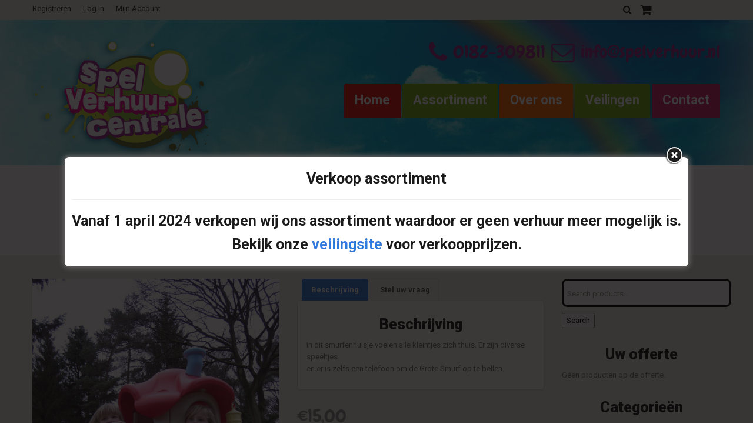

--- FILE ---
content_type: text/html; charset=UTF-8
request_url: https://spelverhuur.nl/1001-spelen/smurfenhuisje/
body_size: 23485
content:
<!DOCTYPE html>
<!--[if lt IE 7 ]><html class="ie ie6" lang="nl-NL"> <![endif]-->
<!--[if IE 7 ]><html class="ie ie7" lang="nl-NL"> <![endif]-->
<!--[if IE 8 ]><html class="ie ie8" lang="nl-NL"> <![endif]-->
<!--[if IE 9 ]><html class="ie ie9" lang="nl-NL"> <![endif]-->
<!--[if (gt IE 9)|!(IE)]><!--><html lang="nl-NL"> <!--<![endif]-->
<head>
	<title>Smurfenhuisje - Spel Verhuur Centrale</title>
	<meta name="description" content="Smurfenhuisje - Spel Verhuur Centrale | " />
	<meta charset="UTF-8" />
	<meta name="viewport" content="width=device-width, initial-scale=1.0">
	<link rel="profile" href="//gmpg.org/xfn/11" />
		<link rel="icon" href="https://spelverhuur.nl/wp-content/themes/theme49143/favicon.ico" type="image/x-icon" />
		<link rel="pingback" href="https://spelverhuur.nl/xmlrpc.php" />
	<link rel="alternate" type="application/rss+xml" title="Spel Verhuur Centrale" href="https://spelverhuur.nl/feed/" />
	<link rel="alternate" type="application/atom+xml" title="Spel Verhuur Centrale" href="https://spelverhuur.nl/feed/atom/" />
	<link rel="stylesheet" type="text/css" media="all" href="https://spelverhuur.nl/wp-content/themes/theme49143/bootstrap/css/bootstrap.css" />
	<link rel="stylesheet" type="text/css" media="all" href="https://spelverhuur.nl/wp-content/themes/theme49143/bootstrap/css/responsive.css" />
	<link rel="stylesheet" type="text/css" media="all" href="https://spelverhuur.nl/wp-content/themes/CherryFramework/css/camera.css" />
	<link rel="stylesheet" type="text/css" media="all" href="https://spelverhuur.nl/wp-content/themes/theme49143/style.css" />
	<script type="text/template" id="tmpl-tc-cart-options-popup">
    <div class='header'>
        <h3>{{{ data.title }}}</h3>
    </div>
    <div id='{{{ data.id }}}' class='float_editbox'>{{{ data.html }}}</div>
    <div class='footer'>
        <div class='inner'>
            <span class='tm-button button button-secondary button-large details_cancel'>{{{ data.close }}}</span>
        </div>
    </div>
</script>
<script type="text/template" id="tmpl-tc-lightbox">
    <div class="tc-lightbox-wrap">
        <span class="tc-lightbox-button tcfa tcfa-search tc-transition tcinit"></span>
    </div>
</script>
<script type="text/template" id="tmpl-tc-lightbox-zoom">
    <span class="tc-lightbox-button-close tcfa tcfa-close"></span>
    {{{ data.img }}}
</script>
<script type="text/template" id="tmpl-tc-final-totals">
    <dl class="tm-extra-product-options-totals tm-custom-price-totals">
        <# if (data.show_unit_price==true){ #>            <dt class="tm-unit-price">{{{ data.unit_price }}}</dt>
            <dd class="tm-unit-price">
                <span class="price amount options">{{{ data.formatted_unit_price }}}</span>
            </dd>        <# } #>
        <# if (data.show_options_total==true){ #>            <dt class="tm-options-totals">{{{ data.options_total }}}</dt>
            <dd class="tm-options-totals">
                <span class="price amount options">{{{ data.formatted_options_total }}}</span>
            </dd>        <# } #>
        <# if (data.show_fees_total==true){ #>            <dt class="tm-fee-totals">{{{ data.fees_total }}}</dt>
            <dd class="tm-fee-totals">
                <span class="price amount fees">{{{ data.formatted_fees_total }}}</span>
            </dd>        <# } #>
        <# if (data.show_extra_fee==true){ #>            <dt class="tm-extra-fee">{{{ data.extra_fee }}}</dt>
            <dd class="tm-extra-fee">
                <span class="price amount options extra-fee">{{{ data.formatted_extra_fee }}}</span>
            </dd>        <# } #>
        <# if (data.show_final_total==true){ #>            <dt class="tm-final-totals">{{{ data.final_total }}}</dt>
            <dd class="tm-final-totals">
                <span class="price amount final">{{{ data.formatted_final_total }}}</span>
            </dd>        <# } #>
        <# if (data.show_sign_up_fee==true){ #>            <dt class="tm-subscription-fee">{{{ data.sign_up_fee }}}</dt>
            <dd class="tm-subscription-fee">
                <span class="price amount subscription-fee">{{{ data.formatted_subscription_fee_total }}}</span>
            </dd>        <# } #>
    </dl>
</script>
<script type="text/template" id="tmpl-tc-price">
    <span class="amount">{{{ data.price.price }}}</span>
</script>
<script type="text/template" id="tmpl-tc-sale-price">
    <del>
        <span class="tc-original-price amount">{{{ data.price.original_price }}}</span>
    </del>
    <ins>
        <span class="amount">{{{ data.price.price }}}</span>
    </ins>
</script>
<script type="text/template" id="tmpl-tc-section-pop-link">
    <div id="tm-section-pop-up" class="tm-extra-product-options flasho tm_wrapper tm-section-pop-up single tm-animated appear">
        <div class='header'><h3>{{{ data.title }}}</h3></div>
        <div class="float_editbox" id="temp_for_floatbox_insert"></div>
        <div class='footer'>
            <div class='inner'>
                <span class='tm-button button button-secondary button-large details_cancel'>{{{ data.close }}}</span>
            </div>
        </div>
    </div>
</script>
<script type="text/template" id="tmpl-tc-floating-box-nks"><# if (data.values.length) {#>
    {{{ data.html_before }}}
    <div class="tc-row tm-fb-labels">
        <span class="tc-cell tc-col-3 tm-fb-title">{{{ data.option_label }}}</span>
        <span class="tc-cell tc-col-3 tm-fb-value">{{{ data.option_value }}}</span>
        <span class="tc-cell tc-col-3 tm-fb-quantity">{{{ data.option__qty }}}</span>
        <span class="tc-cell tc-col-3 tm-fb-price">{{{ data.option_lpric }}}</span>
    </div>
    <# for (var i = 0; i < data.values.length; i++) { #>
    <# if (data.values[i].label_show=='' || data.values[i].value_show=='') {#>
        <div class="tc-row">
            <# if (data.values[i].label_show=='') {#>
                <span class="tc-cell tc-col-3 tm-fb-title">{{{ data.values[i].title }}}</span>
                <# } #>
                    <# if (data.values[i].value_show=='') {#>
                        <span class="tc-cell tc-col-3 tm-fb-value">{{{ data.values[i].value }}}</span>
                        <# } #>
                            <span class="tc-cell tc-col-3 tm-fb-quantity">{{{ data.values[i].quantity }}}</span>
                            <span class="tc-cell tc-col-3 tm-fb-price">{{{ data.values[i].price }}}</span>
        </div>
        <# } #>
            <# } #>
                {{{ data.html_after }}}
                {{{ data.totals }}}
                <# }#></script>
<script type="text/template" id="tmpl-tc-floating-box"><# if (data.values.length) {#>
    {{{ data.html_before }}}
    <dl class="tm-fb">
        <# for (var i = 0; i < data.values.length; i++) { #>
        <# if (data.values[i].label_show=='') {#>
            <dt class="tm-fb-title">{{{ data.values[i].title }}}</dt>
            <# } #>
                <# if (data.values[i].value_show=='') {#>
                    <dd class="tm-fb-value">{{{ data.values[i].value }}}</dd>
                    <# } #>
                        <# } #>
    </dl>
    {{{ data.html_after }}}
    {{{ data.totals }}}
    <# }#></script>
<script type="text/template" id="tmpl-tc-chars-remanining">
    <span class="tc-chars">
		<span class="tc-chars-remanining">{{{ data.maxlength }}}</span>
		<span class="tc-remaining"> {{{ data.characters_remaining }}}</span>
	</span>
</script>
<script class="tm-hidden" type="text/template" id="tmpl-tc-formatted-price"><span class="woocommerce-Price-amount amount"><bdi><span class="woocommerce-Price-currencySymbol">&euro;</span>{{{ data.price }}}</bdi></span></script>
<script type="text/template" id="tmpl-tc-upload-messages">
    <div class="header">
        <h3>{{{ data.title }}}</h3>
    </div>
    <div class="float_editbox" id="temp_for_floatbox_insert">
        <div class="tc-upload-messages">
            <div class="tc-upload-message">{{{ data.message }}}</div>
            <# for (var i in data.files) {
                    if (data.files.hasOwnProperty(i)) {#>
                <div class="tc-upload-files">{{{ data.files[i] }}}</div>
                <# }
                        }#>
        </div>
    </div>
    <div class="footer">
        <div class="inner">
            &nbsp;
        </div>
    </div>
</script><meta name='robots' content='index, follow, max-image-preview:large, max-snippet:-1, max-video-preview:-1' />

	<!-- This site is optimized with the Yoast SEO plugin v23.7 - https://yoast.com/wordpress/plugins/seo/ -->
	<link rel="canonical" href="https://spelverhuur.nl/1001-spelen/smurfenhuisje/" />
	<meta property="og:locale" content="nl_NL" />
	<meta property="og:type" content="article" />
	<meta property="og:title" content="Smurfenhuisje - Spel Verhuur Centrale" />
	<meta property="og:description" content="In dit smurfenhuisje voelen alle kleintjes zich thuis. Er zijn diverse speeltjes en er is zelfs een telefoon om de Grote Smurf op te bellen." />
	<meta property="og:url" content="https://spelverhuur.nl/1001-spelen/smurfenhuisje/" />
	<meta property="og:site_name" content="Spel Verhuur Centrale" />
	<meta property="article:publisher" content="https://www.facebook.com/spelverhuur.centrale" />
	<meta property="og:image" content="https://spelverhuur.nl/wp-content/uploads/2016/06/speelpaddestoel-9.jpg" />
	<meta property="og:image:width" content="1536" />
	<meta property="og:image:height" content="2048" />
	<meta property="og:image:type" content="image/jpeg" />
	<meta name="twitter:card" content="summary_large_image" />
	<script type="application/ld+json" class="yoast-schema-graph">{"@context":"https://schema.org","@graph":[{"@type":"WebPage","@id":"https://spelverhuur.nl/1001-spelen/smurfenhuisje/","url":"https://spelverhuur.nl/1001-spelen/smurfenhuisje/","name":"Smurfenhuisje - Spel Verhuur Centrale","isPartOf":{"@id":"https://spelverhuur.nl/#website"},"primaryImageOfPage":{"@id":"https://spelverhuur.nl/1001-spelen/smurfenhuisje/#primaryimage"},"image":{"@id":"https://spelverhuur.nl/1001-spelen/smurfenhuisje/#primaryimage"},"thumbnailUrl":"https://spelverhuur.nl/wp-content/uploads/2016/06/speelpaddestoel-9.jpg","datePublished":"2017-05-11T14:54:06+00:00","dateModified":"2017-05-11T14:54:06+00:00","breadcrumb":{"@id":"https://spelverhuur.nl/1001-spelen/smurfenhuisje/#breadcrumb"},"inLanguage":"nl-NL","potentialAction":[{"@type":"ReadAction","target":["https://spelverhuur.nl/1001-spelen/smurfenhuisje/"]}]},{"@type":"ImageObject","inLanguage":"nl-NL","@id":"https://spelverhuur.nl/1001-spelen/smurfenhuisje/#primaryimage","url":"https://spelverhuur.nl/wp-content/uploads/2016/06/speelpaddestoel-9.jpg","contentUrl":"https://spelverhuur.nl/wp-content/uploads/2016/06/speelpaddestoel-9.jpg","width":1536,"height":2048},{"@type":"BreadcrumbList","@id":"https://spelverhuur.nl/1001-spelen/smurfenhuisje/#breadcrumb","itemListElement":[{"@type":"ListItem","position":1,"name":"Home","item":"https://spelverhuur.nl/"},{"@type":"ListItem","position":2,"name":"1001 spelen","item":"https://spelverhuur.nl/1001-spelen/"},{"@type":"ListItem","position":3,"name":"Smurfenhuisje"}]},{"@type":"WebSite","@id":"https://spelverhuur.nl/#website","url":"https://spelverhuur.nl/","name":"Spel Verhuur Centrale","description":"","potentialAction":[{"@type":"SearchAction","target":{"@type":"EntryPoint","urlTemplate":"https://spelverhuur.nl/?s={search_term_string}"},"query-input":{"@type":"PropertyValueSpecification","valueRequired":true,"valueName":"search_term_string"}}],"inLanguage":"nl-NL"}]}</script>
	<!-- / Yoast SEO plugin. -->


<link rel='dns-prefetch' href='//maps.googleapis.com' />
<link rel="alternate" type="application/rss+xml" title="Spel Verhuur Centrale &raquo; feed" href="https://spelverhuur.nl/feed/" />
<link rel="alternate" type="application/rss+xml" title="Spel Verhuur Centrale &raquo; reactiesfeed" href="https://spelverhuur.nl/comments/feed/" />
		<!-- This site uses the Google Analytics by MonsterInsights plugin v9.8.0 - Using Analytics tracking - https://www.monsterinsights.com/ -->
							<script src="//www.googletagmanager.com/gtag/js?id=G-983G8SGV28"  data-cfasync="false" data-wpfc-render="false" type="text/javascript" async></script>
			<script data-cfasync="false" data-wpfc-render="false" type="text/javascript">
				var mi_version = '9.8.0';
				var mi_track_user = true;
				var mi_no_track_reason = '';
								var MonsterInsightsDefaultLocations = {"page_location":"https:\/\/spelverhuur.nl\/1001-spelen\/smurfenhuisje\/"};
								if ( typeof MonsterInsightsPrivacyGuardFilter === 'function' ) {
					var MonsterInsightsLocations = (typeof MonsterInsightsExcludeQuery === 'object') ? MonsterInsightsPrivacyGuardFilter( MonsterInsightsExcludeQuery ) : MonsterInsightsPrivacyGuardFilter( MonsterInsightsDefaultLocations );
				} else {
					var MonsterInsightsLocations = (typeof MonsterInsightsExcludeQuery === 'object') ? MonsterInsightsExcludeQuery : MonsterInsightsDefaultLocations;
				}

								var disableStrs = [
										'ga-disable-G-983G8SGV28',
									];

				/* Function to detect opted out users */
				function __gtagTrackerIsOptedOut() {
					for (var index = 0; index < disableStrs.length; index++) {
						if (document.cookie.indexOf(disableStrs[index] + '=true') > -1) {
							return true;
						}
					}

					return false;
				}

				/* Disable tracking if the opt-out cookie exists. */
				if (__gtagTrackerIsOptedOut()) {
					for (var index = 0; index < disableStrs.length; index++) {
						window[disableStrs[index]] = true;
					}
				}

				/* Opt-out function */
				function __gtagTrackerOptout() {
					for (var index = 0; index < disableStrs.length; index++) {
						document.cookie = disableStrs[index] + '=true; expires=Thu, 31 Dec 2099 23:59:59 UTC; path=/';
						window[disableStrs[index]] = true;
					}
				}

				if ('undefined' === typeof gaOptout) {
					function gaOptout() {
						__gtagTrackerOptout();
					}
				}
								window.dataLayer = window.dataLayer || [];

				window.MonsterInsightsDualTracker = {
					helpers: {},
					trackers: {},
				};
				if (mi_track_user) {
					function __gtagDataLayer() {
						dataLayer.push(arguments);
					}

					function __gtagTracker(type, name, parameters) {
						if (!parameters) {
							parameters = {};
						}

						if (parameters.send_to) {
							__gtagDataLayer.apply(null, arguments);
							return;
						}

						if (type === 'event') {
														parameters.send_to = monsterinsights_frontend.v4_id;
							var hookName = name;
							if (typeof parameters['event_category'] !== 'undefined') {
								hookName = parameters['event_category'] + ':' + name;
							}

							if (typeof MonsterInsightsDualTracker.trackers[hookName] !== 'undefined') {
								MonsterInsightsDualTracker.trackers[hookName](parameters);
							} else {
								__gtagDataLayer('event', name, parameters);
							}
							
						} else {
							__gtagDataLayer.apply(null, arguments);
						}
					}

					__gtagTracker('js', new Date());
					__gtagTracker('set', {
						'developer_id.dZGIzZG': true,
											});
					if ( MonsterInsightsLocations.page_location ) {
						__gtagTracker('set', MonsterInsightsLocations);
					}
										__gtagTracker('config', 'G-983G8SGV28', {"forceSSL":"true"} );
										window.gtag = __gtagTracker;										(function () {
						/* https://developers.google.com/analytics/devguides/collection/analyticsjs/ */
						/* ga and __gaTracker compatibility shim. */
						var noopfn = function () {
							return null;
						};
						var newtracker = function () {
							return new Tracker();
						};
						var Tracker = function () {
							return null;
						};
						var p = Tracker.prototype;
						p.get = noopfn;
						p.set = noopfn;
						p.send = function () {
							var args = Array.prototype.slice.call(arguments);
							args.unshift('send');
							__gaTracker.apply(null, args);
						};
						var __gaTracker = function () {
							var len = arguments.length;
							if (len === 0) {
								return;
							}
							var f = arguments[len - 1];
							if (typeof f !== 'object' || f === null || typeof f.hitCallback !== 'function') {
								if ('send' === arguments[0]) {
									var hitConverted, hitObject = false, action;
									if ('event' === arguments[1]) {
										if ('undefined' !== typeof arguments[3]) {
											hitObject = {
												'eventAction': arguments[3],
												'eventCategory': arguments[2],
												'eventLabel': arguments[4],
												'value': arguments[5] ? arguments[5] : 1,
											}
										}
									}
									if ('pageview' === arguments[1]) {
										if ('undefined' !== typeof arguments[2]) {
											hitObject = {
												'eventAction': 'page_view',
												'page_path': arguments[2],
											}
										}
									}
									if (typeof arguments[2] === 'object') {
										hitObject = arguments[2];
									}
									if (typeof arguments[5] === 'object') {
										Object.assign(hitObject, arguments[5]);
									}
									if ('undefined' !== typeof arguments[1].hitType) {
										hitObject = arguments[1];
										if ('pageview' === hitObject.hitType) {
											hitObject.eventAction = 'page_view';
										}
									}
									if (hitObject) {
										action = 'timing' === arguments[1].hitType ? 'timing_complete' : hitObject.eventAction;
										hitConverted = mapArgs(hitObject);
										__gtagTracker('event', action, hitConverted);
									}
								}
								return;
							}

							function mapArgs(args) {
								var arg, hit = {};
								var gaMap = {
									'eventCategory': 'event_category',
									'eventAction': 'event_action',
									'eventLabel': 'event_label',
									'eventValue': 'event_value',
									'nonInteraction': 'non_interaction',
									'timingCategory': 'event_category',
									'timingVar': 'name',
									'timingValue': 'value',
									'timingLabel': 'event_label',
									'page': 'page_path',
									'location': 'page_location',
									'title': 'page_title',
									'referrer' : 'page_referrer',
								};
								for (arg in args) {
																		if (!(!args.hasOwnProperty(arg) || !gaMap.hasOwnProperty(arg))) {
										hit[gaMap[arg]] = args[arg];
									} else {
										hit[arg] = args[arg];
									}
								}
								return hit;
							}

							try {
								f.hitCallback();
							} catch (ex) {
							}
						};
						__gaTracker.create = newtracker;
						__gaTracker.getByName = newtracker;
						__gaTracker.getAll = function () {
							return [];
						};
						__gaTracker.remove = noopfn;
						__gaTracker.loaded = true;
						window['__gaTracker'] = __gaTracker;
					})();
									} else {
										console.log("");
					(function () {
						function __gtagTracker() {
							return null;
						}

						window['__gtagTracker'] = __gtagTracker;
						window['gtag'] = __gtagTracker;
					})();
									}
			</script>
			
							<!-- / Google Analytics by MonsterInsights -->
		<script type="text/javascript">
/* <![CDATA[ */
window._wpemojiSettings = {"baseUrl":"https:\/\/s.w.org\/images\/core\/emoji\/15.0.3\/72x72\/","ext":".png","svgUrl":"https:\/\/s.w.org\/images\/core\/emoji\/15.0.3\/svg\/","svgExt":".svg","source":{"concatemoji":"https:\/\/spelverhuur.nl\/wp-includes\/js\/wp-emoji-release.min.js?ver=6.6.4"}};
/*! This file is auto-generated */
!function(i,n){var o,s,e;function c(e){try{var t={supportTests:e,timestamp:(new Date).valueOf()};sessionStorage.setItem(o,JSON.stringify(t))}catch(e){}}function p(e,t,n){e.clearRect(0,0,e.canvas.width,e.canvas.height),e.fillText(t,0,0);var t=new Uint32Array(e.getImageData(0,0,e.canvas.width,e.canvas.height).data),r=(e.clearRect(0,0,e.canvas.width,e.canvas.height),e.fillText(n,0,0),new Uint32Array(e.getImageData(0,0,e.canvas.width,e.canvas.height).data));return t.every(function(e,t){return e===r[t]})}function u(e,t,n){switch(t){case"flag":return n(e,"\ud83c\udff3\ufe0f\u200d\u26a7\ufe0f","\ud83c\udff3\ufe0f\u200b\u26a7\ufe0f")?!1:!n(e,"\ud83c\uddfa\ud83c\uddf3","\ud83c\uddfa\u200b\ud83c\uddf3")&&!n(e,"\ud83c\udff4\udb40\udc67\udb40\udc62\udb40\udc65\udb40\udc6e\udb40\udc67\udb40\udc7f","\ud83c\udff4\u200b\udb40\udc67\u200b\udb40\udc62\u200b\udb40\udc65\u200b\udb40\udc6e\u200b\udb40\udc67\u200b\udb40\udc7f");case"emoji":return!n(e,"\ud83d\udc26\u200d\u2b1b","\ud83d\udc26\u200b\u2b1b")}return!1}function f(e,t,n){var r="undefined"!=typeof WorkerGlobalScope&&self instanceof WorkerGlobalScope?new OffscreenCanvas(300,150):i.createElement("canvas"),a=r.getContext("2d",{willReadFrequently:!0}),o=(a.textBaseline="top",a.font="600 32px Arial",{});return e.forEach(function(e){o[e]=t(a,e,n)}),o}function t(e){var t=i.createElement("script");t.src=e,t.defer=!0,i.head.appendChild(t)}"undefined"!=typeof Promise&&(o="wpEmojiSettingsSupports",s=["flag","emoji"],n.supports={everything:!0,everythingExceptFlag:!0},e=new Promise(function(e){i.addEventListener("DOMContentLoaded",e,{once:!0})}),new Promise(function(t){var n=function(){try{var e=JSON.parse(sessionStorage.getItem(o));if("object"==typeof e&&"number"==typeof e.timestamp&&(new Date).valueOf()<e.timestamp+604800&&"object"==typeof e.supportTests)return e.supportTests}catch(e){}return null}();if(!n){if("undefined"!=typeof Worker&&"undefined"!=typeof OffscreenCanvas&&"undefined"!=typeof URL&&URL.createObjectURL&&"undefined"!=typeof Blob)try{var e="postMessage("+f.toString()+"("+[JSON.stringify(s),u.toString(),p.toString()].join(",")+"));",r=new Blob([e],{type:"text/javascript"}),a=new Worker(URL.createObjectURL(r),{name:"wpTestEmojiSupports"});return void(a.onmessage=function(e){c(n=e.data),a.terminate(),t(n)})}catch(e){}c(n=f(s,u,p))}t(n)}).then(function(e){for(var t in e)n.supports[t]=e[t],n.supports.everything=n.supports.everything&&n.supports[t],"flag"!==t&&(n.supports.everythingExceptFlag=n.supports.everythingExceptFlag&&n.supports[t]);n.supports.everythingExceptFlag=n.supports.everythingExceptFlag&&!n.supports.flag,n.DOMReady=!1,n.readyCallback=function(){n.DOMReady=!0}}).then(function(){return e}).then(function(){var e;n.supports.everything||(n.readyCallback(),(e=n.source||{}).concatemoji?t(e.concatemoji):e.wpemoji&&e.twemoji&&(t(e.twemoji),t(e.wpemoji)))}))}((window,document),window._wpemojiSettings);
/* ]]> */
</script>
<link rel='stylesheet' id='tc-epo-css-css' href='https://spelverhuur.nl/wp-content/plugins/woocommerce-tm-extra-product-options/assets/css/epo.min.css?ver=4.7.1' type='text/css' media='all' />
<link rel='stylesheet' id='flexslider-css' href='https://spelverhuur.nl/wp-content/plugins/cherry-plugin/lib/js/FlexSlider/flexslider.css?ver=2.2.0' type='text/css' media='all' />
<link rel='stylesheet' id='owl-carousel-css' href='https://spelverhuur.nl/wp-content/plugins/cherry-plugin/lib/js/owl-carousel/owl.carousel.css?ver=1.24' type='text/css' media='all' />
<link rel='stylesheet' id='owl-theme-css' href='https://spelverhuur.nl/wp-content/plugins/cherry-plugin/lib/js/owl-carousel/owl.theme.css?ver=1.24' type='text/css' media='all' />
<link rel='stylesheet' id='font-awesome-css' href='https://spelverhuur.nl/wp-content/plugins/js_composer/assets/lib/bower/font-awesome/css/font-awesome.min.css?ver=5.0.1' type='text/css' media='all' />
<link rel='stylesheet' id='cherry-plugin-css' href='https://spelverhuur.nl/wp-content/plugins/cherry-plugin/includes/css/cherry-plugin.css?ver=1.2.8.2' type='text/css' media='all' />
<style id='wp-emoji-styles-inline-css' type='text/css'>

	img.wp-smiley, img.emoji {
		display: inline !important;
		border: none !important;
		box-shadow: none !important;
		height: 1em !important;
		width: 1em !important;
		margin: 0 0.07em !important;
		vertical-align: -0.1em !important;
		background: none !important;
		padding: 0 !important;
	}
</style>
<link rel='stylesheet' id='wp-block-library-css' href='https://spelverhuur.nl/wp-includes/css/dist/block-library/style.min.css?ver=6.6.4' type='text/css' media='all' />
<style id='classic-theme-styles-inline-css' type='text/css'>
/*! This file is auto-generated */
.wp-block-button__link{color:#fff;background-color:#32373c;border-radius:9999px;box-shadow:none;text-decoration:none;padding:calc(.667em + 2px) calc(1.333em + 2px);font-size:1.125em}.wp-block-file__button{background:#32373c;color:#fff;text-decoration:none}
</style>
<style id='global-styles-inline-css' type='text/css'>
:root{--wp--preset--aspect-ratio--square: 1;--wp--preset--aspect-ratio--4-3: 4/3;--wp--preset--aspect-ratio--3-4: 3/4;--wp--preset--aspect-ratio--3-2: 3/2;--wp--preset--aspect-ratio--2-3: 2/3;--wp--preset--aspect-ratio--16-9: 16/9;--wp--preset--aspect-ratio--9-16: 9/16;--wp--preset--color--black: #000000;--wp--preset--color--cyan-bluish-gray: #abb8c3;--wp--preset--color--white: #ffffff;--wp--preset--color--pale-pink: #f78da7;--wp--preset--color--vivid-red: #cf2e2e;--wp--preset--color--luminous-vivid-orange: #ff6900;--wp--preset--color--luminous-vivid-amber: #fcb900;--wp--preset--color--light-green-cyan: #7bdcb5;--wp--preset--color--vivid-green-cyan: #00d084;--wp--preset--color--pale-cyan-blue: #8ed1fc;--wp--preset--color--vivid-cyan-blue: #0693e3;--wp--preset--color--vivid-purple: #9b51e0;--wp--preset--gradient--vivid-cyan-blue-to-vivid-purple: linear-gradient(135deg,rgba(6,147,227,1) 0%,rgb(155,81,224) 100%);--wp--preset--gradient--light-green-cyan-to-vivid-green-cyan: linear-gradient(135deg,rgb(122,220,180) 0%,rgb(0,208,130) 100%);--wp--preset--gradient--luminous-vivid-amber-to-luminous-vivid-orange: linear-gradient(135deg,rgba(252,185,0,1) 0%,rgba(255,105,0,1) 100%);--wp--preset--gradient--luminous-vivid-orange-to-vivid-red: linear-gradient(135deg,rgba(255,105,0,1) 0%,rgb(207,46,46) 100%);--wp--preset--gradient--very-light-gray-to-cyan-bluish-gray: linear-gradient(135deg,rgb(238,238,238) 0%,rgb(169,184,195) 100%);--wp--preset--gradient--cool-to-warm-spectrum: linear-gradient(135deg,rgb(74,234,220) 0%,rgb(151,120,209) 20%,rgb(207,42,186) 40%,rgb(238,44,130) 60%,rgb(251,105,98) 80%,rgb(254,248,76) 100%);--wp--preset--gradient--blush-light-purple: linear-gradient(135deg,rgb(255,206,236) 0%,rgb(152,150,240) 100%);--wp--preset--gradient--blush-bordeaux: linear-gradient(135deg,rgb(254,205,165) 0%,rgb(254,45,45) 50%,rgb(107,0,62) 100%);--wp--preset--gradient--luminous-dusk: linear-gradient(135deg,rgb(255,203,112) 0%,rgb(199,81,192) 50%,rgb(65,88,208) 100%);--wp--preset--gradient--pale-ocean: linear-gradient(135deg,rgb(255,245,203) 0%,rgb(182,227,212) 50%,rgb(51,167,181) 100%);--wp--preset--gradient--electric-grass: linear-gradient(135deg,rgb(202,248,128) 0%,rgb(113,206,126) 100%);--wp--preset--gradient--midnight: linear-gradient(135deg,rgb(2,3,129) 0%,rgb(40,116,252) 100%);--wp--preset--font-size--small: 13px;--wp--preset--font-size--medium: 20px;--wp--preset--font-size--large: 36px;--wp--preset--font-size--x-large: 42px;--wp--preset--font-family--inter: "Inter", sans-serif;--wp--preset--font-family--cardo: Cardo;--wp--preset--spacing--20: 0.44rem;--wp--preset--spacing--30: 0.67rem;--wp--preset--spacing--40: 1rem;--wp--preset--spacing--50: 1.5rem;--wp--preset--spacing--60: 2.25rem;--wp--preset--spacing--70: 3.38rem;--wp--preset--spacing--80: 5.06rem;--wp--preset--shadow--natural: 6px 6px 9px rgba(0, 0, 0, 0.2);--wp--preset--shadow--deep: 12px 12px 50px rgba(0, 0, 0, 0.4);--wp--preset--shadow--sharp: 6px 6px 0px rgba(0, 0, 0, 0.2);--wp--preset--shadow--outlined: 6px 6px 0px -3px rgba(255, 255, 255, 1), 6px 6px rgba(0, 0, 0, 1);--wp--preset--shadow--crisp: 6px 6px 0px rgba(0, 0, 0, 1);}:where(.is-layout-flex){gap: 0.5em;}:where(.is-layout-grid){gap: 0.5em;}body .is-layout-flex{display: flex;}.is-layout-flex{flex-wrap: wrap;align-items: center;}.is-layout-flex > :is(*, div){margin: 0;}body .is-layout-grid{display: grid;}.is-layout-grid > :is(*, div){margin: 0;}:where(.wp-block-columns.is-layout-flex){gap: 2em;}:where(.wp-block-columns.is-layout-grid){gap: 2em;}:where(.wp-block-post-template.is-layout-flex){gap: 1.25em;}:where(.wp-block-post-template.is-layout-grid){gap: 1.25em;}.has-black-color{color: var(--wp--preset--color--black) !important;}.has-cyan-bluish-gray-color{color: var(--wp--preset--color--cyan-bluish-gray) !important;}.has-white-color{color: var(--wp--preset--color--white) !important;}.has-pale-pink-color{color: var(--wp--preset--color--pale-pink) !important;}.has-vivid-red-color{color: var(--wp--preset--color--vivid-red) !important;}.has-luminous-vivid-orange-color{color: var(--wp--preset--color--luminous-vivid-orange) !important;}.has-luminous-vivid-amber-color{color: var(--wp--preset--color--luminous-vivid-amber) !important;}.has-light-green-cyan-color{color: var(--wp--preset--color--light-green-cyan) !important;}.has-vivid-green-cyan-color{color: var(--wp--preset--color--vivid-green-cyan) !important;}.has-pale-cyan-blue-color{color: var(--wp--preset--color--pale-cyan-blue) !important;}.has-vivid-cyan-blue-color{color: var(--wp--preset--color--vivid-cyan-blue) !important;}.has-vivid-purple-color{color: var(--wp--preset--color--vivid-purple) !important;}.has-black-background-color{background-color: var(--wp--preset--color--black) !important;}.has-cyan-bluish-gray-background-color{background-color: var(--wp--preset--color--cyan-bluish-gray) !important;}.has-white-background-color{background-color: var(--wp--preset--color--white) !important;}.has-pale-pink-background-color{background-color: var(--wp--preset--color--pale-pink) !important;}.has-vivid-red-background-color{background-color: var(--wp--preset--color--vivid-red) !important;}.has-luminous-vivid-orange-background-color{background-color: var(--wp--preset--color--luminous-vivid-orange) !important;}.has-luminous-vivid-amber-background-color{background-color: var(--wp--preset--color--luminous-vivid-amber) !important;}.has-light-green-cyan-background-color{background-color: var(--wp--preset--color--light-green-cyan) !important;}.has-vivid-green-cyan-background-color{background-color: var(--wp--preset--color--vivid-green-cyan) !important;}.has-pale-cyan-blue-background-color{background-color: var(--wp--preset--color--pale-cyan-blue) !important;}.has-vivid-cyan-blue-background-color{background-color: var(--wp--preset--color--vivid-cyan-blue) !important;}.has-vivid-purple-background-color{background-color: var(--wp--preset--color--vivid-purple) !important;}.has-black-border-color{border-color: var(--wp--preset--color--black) !important;}.has-cyan-bluish-gray-border-color{border-color: var(--wp--preset--color--cyan-bluish-gray) !important;}.has-white-border-color{border-color: var(--wp--preset--color--white) !important;}.has-pale-pink-border-color{border-color: var(--wp--preset--color--pale-pink) !important;}.has-vivid-red-border-color{border-color: var(--wp--preset--color--vivid-red) !important;}.has-luminous-vivid-orange-border-color{border-color: var(--wp--preset--color--luminous-vivid-orange) !important;}.has-luminous-vivid-amber-border-color{border-color: var(--wp--preset--color--luminous-vivid-amber) !important;}.has-light-green-cyan-border-color{border-color: var(--wp--preset--color--light-green-cyan) !important;}.has-vivid-green-cyan-border-color{border-color: var(--wp--preset--color--vivid-green-cyan) !important;}.has-pale-cyan-blue-border-color{border-color: var(--wp--preset--color--pale-cyan-blue) !important;}.has-vivid-cyan-blue-border-color{border-color: var(--wp--preset--color--vivid-cyan-blue) !important;}.has-vivid-purple-border-color{border-color: var(--wp--preset--color--vivid-purple) !important;}.has-vivid-cyan-blue-to-vivid-purple-gradient-background{background: var(--wp--preset--gradient--vivid-cyan-blue-to-vivid-purple) !important;}.has-light-green-cyan-to-vivid-green-cyan-gradient-background{background: var(--wp--preset--gradient--light-green-cyan-to-vivid-green-cyan) !important;}.has-luminous-vivid-amber-to-luminous-vivid-orange-gradient-background{background: var(--wp--preset--gradient--luminous-vivid-amber-to-luminous-vivid-orange) !important;}.has-luminous-vivid-orange-to-vivid-red-gradient-background{background: var(--wp--preset--gradient--luminous-vivid-orange-to-vivid-red) !important;}.has-very-light-gray-to-cyan-bluish-gray-gradient-background{background: var(--wp--preset--gradient--very-light-gray-to-cyan-bluish-gray) !important;}.has-cool-to-warm-spectrum-gradient-background{background: var(--wp--preset--gradient--cool-to-warm-spectrum) !important;}.has-blush-light-purple-gradient-background{background: var(--wp--preset--gradient--blush-light-purple) !important;}.has-blush-bordeaux-gradient-background{background: var(--wp--preset--gradient--blush-bordeaux) !important;}.has-luminous-dusk-gradient-background{background: var(--wp--preset--gradient--luminous-dusk) !important;}.has-pale-ocean-gradient-background{background: var(--wp--preset--gradient--pale-ocean) !important;}.has-electric-grass-gradient-background{background: var(--wp--preset--gradient--electric-grass) !important;}.has-midnight-gradient-background{background: var(--wp--preset--gradient--midnight) !important;}.has-small-font-size{font-size: var(--wp--preset--font-size--small) !important;}.has-medium-font-size{font-size: var(--wp--preset--font-size--medium) !important;}.has-large-font-size{font-size: var(--wp--preset--font-size--large) !important;}.has-x-large-font-size{font-size: var(--wp--preset--font-size--x-large) !important;}
:where(.wp-block-post-template.is-layout-flex){gap: 1.25em;}:where(.wp-block-post-template.is-layout-grid){gap: 1.25em;}
:where(.wp-block-columns.is-layout-flex){gap: 2em;}:where(.wp-block-columns.is-layout-grid){gap: 2em;}
:root :where(.wp-block-pullquote){font-size: 1.5em;line-height: 1.6;}
</style>
<link rel='stylesheet' id='contact-form-7-css' href='https://spelverhuur.nl/wp-content/plugins/contact-form-7/includes/css/styles.css?ver=5.9.8' type='text/css' media='all' />
<link rel='stylesheet' id='theme.css-css' href='https://spelverhuur.nl/wp-content/plugins/popup-builder/public/css/theme.css?ver=4.3.4' type='text/css' media='all' />
<link rel='stylesheet' id='woocommerce-layout-css' href='https://spelverhuur.nl/wp-content/plugins/woocommerce/assets/css/woocommerce-layout.css?ver=9.3.3' type='text/css' media='all' />
<link rel='stylesheet' id='woocommerce-general-css' href='https://spelverhuur.nl/wp-content/plugins/woocommerce/assets/css/woocommerce.css?ver=9.3.3' type='text/css' media='all' />
<style id='woocommerce-inline-inline-css' type='text/css'>
.woocommerce form .form-row .required { visibility: visible; }
</style>
<link rel='stylesheet' id='wc-product-badge-stylesheet-css' href='https://spelverhuur.nl/wp-content/plugins/woocommerce-product-badge/assets/css/style.css?ver=6.6.4' type='text/css' media='all' />
<link rel='stylesheet' id='wc-composite-css-css' href='https://spelverhuur.nl/wp-content/plugins/woocommerce-composite-products/assets/css/wc-composite-styles.css?ver=3.6.6' type='text/css' media='all' />
<link rel='stylesheet' id='theme49143-css' href='https://spelverhuur.nl/wp-content/themes/theme49143/main-style.css' type='text/css' media='all' />
<link rel='stylesheet' id='magnific-popup-css' href='https://spelverhuur.nl/wp-content/themes/CherryFramework/css/magnific-popup.css?ver=0.9.3' type='text/css' media='all' />
<link rel='stylesheet' id='js_composer_front-css' href='https://spelverhuur.nl/wp-content/plugins/js_composer/assets/css/js_composer.min.css?ver=5.0.1' type='text/css' media='all' />
<link rel='stylesheet' id='dhvc-woocommerce-page-awesome-css' href='https://spelverhuur.nl/wp-content/plugins/dhvc-woocommerce-page/assets/fonts/awesome/css/font-awesome.min.css?ver=4.0.3' type='text/css' media='all' />
<link rel='stylesheet' id='dhvc-woocommerce-page-css' href='https://spelverhuur.nl/wp-content/plugins/dhvc-woocommerce-page/assets/css/style.css?ver=3.0.6' type='text/css' media='all' />
<link rel='stylesheet' id='wc-pb-checkout-blocks-css' href='https://spelverhuur.nl/wp-content/plugins/woocommerce-product-bundles/assets/css/frontend/checkout-blocks.css?ver=6.17.3' type='text/css' media='all' />
<!--[if lt IE 9]>
<link rel='stylesheet' id='theme_ie-css' href='https://spelverhuur.nl/wp-content/themes/theme49143/css/ie.css?ver=6.6.4' type='text/css' media='all' />
<![endif]-->
<link rel='stylesheet' id='wc-bundle-style-css' href='https://spelverhuur.nl/wp-content/plugins/woocommerce-product-bundles/assets/css/frontend/woocommerce.css?ver=6.17.3' type='text/css' media='all' />
<script type="text/javascript" src="https://spelverhuur.nl/wp-includes/js/jquery/jquery.js?ver=6.6.4" id="jquery-js"></script>
<script type="text/javascript" src="https://spelverhuur.nl/wp-content/plugins/cherry-plugin/lib/js/jquery.easing.1.3.js?ver=1.3" id="easing-js"></script>
<script type="text/javascript" src="https://spelverhuur.nl/wp-content/plugins/cherry-plugin/lib/js/elasti-carousel/jquery.elastislide.js?ver=1.2.8.2" id="elastislide-js"></script>
<script type="text/javascript" src="//maps.googleapis.com/maps/api/js?v=3&amp;signed_in=false&amp;key&amp;ver=6.6.4" id="googlemapapis-js"></script>
<script type="text/javascript" src="https://spelverhuur.nl/wp-content/plugins/google-analytics-for-wordpress/assets/js/frontend-gtag.min.js?ver=9.8.0" id="monsterinsights-frontend-script-js" async="async" data-wp-strategy="async"></script>
<script data-cfasync="false" data-wpfc-render="false" type="text/javascript" id='monsterinsights-frontend-script-js-extra'>/* <![CDATA[ */
var monsterinsights_frontend = {"js_events_tracking":"true","download_extensions":"doc,pdf,ppt,zip,xls,docx,pptx,xlsx","inbound_paths":"[]","home_url":"https:\/\/spelverhuur.nl","hash_tracking":"false","v4_id":"G-983G8SGV28"};/* ]]> */
</script>
<script type="text/javascript" id="Popup.js-js-before">
/* <![CDATA[ */
var sgpbPublicUrl = "https:\/\/spelverhuur.nl\/wp-content\/plugins\/popup-builder\/public\/";
var SGPB_JS_LOCALIZATION = {"imageSupportAlertMessage":"Alleen afbeelding bestanden worden ondersteund","pdfSupportAlertMessage":"Alleen pdf bestanden worden ondersteund","areYouSure":"Weet je het zeker?","addButtonSpinner":"L","audioSupportAlertMessage":"Alleen ondersteunde audio bestanden (bijv.: mp3, wav, m4a, ogg)","publishPopupBeforeElementor":"Publiceer de pop-up voordat je Elementor ermee gaat gebruiken!","publishPopupBeforeDivi":"Publiceer de pop-up voordat je Divi Builder ermee gaat gebruiken!","closeButtonAltText":"Sluiten"};
/* ]]> */
</script>
<script type="text/javascript" src="https://spelverhuur.nl/wp-content/plugins/popup-builder/public/js/Popup.js?ver=4.3.4" id="Popup.js-js"></script>
<script type="text/javascript" src="https://spelverhuur.nl/wp-content/plugins/popup-builder/public/js/PopupConfig.js?ver=4.3.4" id="PopupConfig.js-js"></script>
<script type="text/javascript" id="PopupBuilder.js-js-before">
/* <![CDATA[ */
var SGPB_POPUP_PARAMS = {"popupTypeAgeRestriction":"ageRestriction","defaultThemeImages":{"1":"https:\/\/spelverhuur.nl\/wp-content\/plugins\/popup-builder\/public\/img\/theme_1\/close.png","2":"https:\/\/spelverhuur.nl\/wp-content\/plugins\/popup-builder\/public\/img\/theme_2\/close.png","3":"https:\/\/spelverhuur.nl\/wp-content\/plugins\/popup-builder\/public\/img\/theme_3\/close.png","5":"https:\/\/spelverhuur.nl\/wp-content\/plugins\/popup-builder\/public\/img\/theme_5\/close.png","6":"https:\/\/spelverhuur.nl\/wp-content\/plugins\/popup-builder\/public\/img\/theme_6\/close.png"},"homePageUrl":"https:\/\/spelverhuur.nl\/","isPreview":false,"convertedIdsReverse":{"8939":2,"8940":3,"8941":6,"8942":7,"8943":8,"8944":9},"dontShowPopupExpireTime":365,"conditionalJsClasses":[],"disableAnalyticsGeneral":false};
var SGPB_JS_PACKAGES = {"packages":{"current":1,"free":1,"silver":2,"gold":3,"platinum":4},"extensions":{"geo-targeting":false,"advanced-closing":false}};
var SGPB_JS_PARAMS = {"ajaxUrl":"https:\/\/spelverhuur.nl\/wp-admin\/admin-ajax.php","nonce":"4f6f34639f"};
/* ]]> */
</script>
<script type="text/javascript" src="https://spelverhuur.nl/wp-content/plugins/popup-builder/public/js/PopupBuilder.js?ver=4.3.4" id="PopupBuilder.js-js"></script>
<script type="text/javascript" src="https://spelverhuur.nl/wp-content/plugins/woocommerce/assets/js/jquery-blockui/jquery.blockUI.min.js?ver=2.7.0-wc.9.3.3" id="jquery-blockui-js" data-wp-strategy="defer"></script>
<script type="text/javascript" id="wc-add-to-cart-js-extra">
/* <![CDATA[ */
var wc_add_to_cart_params = {"ajax_url":"\/wp-admin\/admin-ajax.php","wc_ajax_url":"\/?wc-ajax=%%endpoint%%","i18n_view_cart":"Bekijk winkelwagen","cart_url":"https:\/\/spelverhuur.nl","is_cart":"","cart_redirect_after_add":"no"};
/* ]]> */
</script>
<script type="text/javascript" src="https://spelverhuur.nl/wp-content/plugins/woocommerce/assets/js/frontend/add-to-cart.min.js?ver=9.3.3" id="wc-add-to-cart-js" data-wp-strategy="defer"></script>
<script type="text/javascript" id="wc-single-product-js-extra">
/* <![CDATA[ */
var wc_single_product_params = {"i18n_required_rating_text":"Geef je beoordeling","review_rating_required":"no","flexslider":{"rtl":false,"animation":"slide","smoothHeight":true,"directionNav":false,"controlNav":"thumbnails","slideshow":false,"animationSpeed":500,"animationLoop":false,"allowOneSlide":false},"zoom_enabled":"","zoom_options":[],"photoswipe_enabled":"","photoswipe_options":{"shareEl":false,"closeOnScroll":false,"history":false,"hideAnimationDuration":0,"showAnimationDuration":0},"flexslider_enabled":""};
/* ]]> */
</script>
<script type="text/javascript" src="https://spelverhuur.nl/wp-content/plugins/woocommerce/assets/js/frontend/single-product.min.js?ver=9.3.3" id="wc-single-product-js" defer="defer" data-wp-strategy="defer"></script>
<script type="text/javascript" src="https://spelverhuur.nl/wp-content/plugins/woocommerce/assets/js/js-cookie/js.cookie.min.js?ver=2.1.4-wc.9.3.3" id="js-cookie-js" defer="defer" data-wp-strategy="defer"></script>
<script type="text/javascript" id="woocommerce-js-extra">
/* <![CDATA[ */
var woocommerce_params = {"ajax_url":"\/wp-admin\/admin-ajax.php","wc_ajax_url":"\/?wc-ajax=%%endpoint%%"};
/* ]]> */
</script>
<script type="text/javascript" src="https://spelverhuur.nl/wp-content/plugins/woocommerce/assets/js/frontend/woocommerce.min.js?ver=9.3.3" id="woocommerce-js" defer="defer" data-wp-strategy="defer"></script>
<script type="text/javascript" src="https://spelverhuur.nl/wp-content/plugins/js_composer/assets/js/vendors/woocommerce-add-to-cart.js?ver=5.0.1" id="vc_woocommerce-add-to-cart-js-js"></script>
<script type="text/javascript" src="https://spelverhuur.nl/wp-content/themes/CherryFramework/js/jquery-migrate-1.2.1.min.js?ver=1.2.1" id="migrate-js"></script>
<script type="text/javascript" src="https://spelverhuur.nl/wp-includes/js/swfobject.js?ver=2.2-20120417" id="swfobject-js"></script>
<script type="text/javascript" src="https://spelverhuur.nl/wp-content/themes/CherryFramework/js/modernizr.js?ver=2.0.6" id="modernizr-js"></script>
<script type="text/javascript" src="https://spelverhuur.nl/wp-content/themes/CherryFramework/js/jflickrfeed.js?ver=1.0" id="jflickrfeed-js"></script>
<script type="text/javascript" src="https://spelverhuur.nl/wp-content/themes/CherryFramework/js/custom.js?ver=1.0" id="custom-js"></script>
<script type="text/javascript" src="https://spelverhuur.nl/wp-content/themes/CherryFramework/bootstrap/js/bootstrap.min.js?ver=2.3.0" id="bootstrap-js"></script>
<link rel="https://api.w.org/" href="https://spelverhuur.nl/wp-json/" /><link rel="alternate" title="JSON" type="application/json" href="https://spelverhuur.nl/wp-json/wp/v2/product/7491" /><link rel="EditURI" type="application/rsd+xml" title="RSD" href="https://spelverhuur.nl/xmlrpc.php?rsd" />
<meta name="generator" content="WordPress 6.6.4" />
<meta name="generator" content="WooCommerce 9.3.3" />
<link rel='shortlink' href='https://spelverhuur.nl/?p=7491' />
<link rel="alternate" title="oEmbed (JSON)" type="application/json+oembed" href="https://spelverhuur.nl/wp-json/oembed/1.0/embed?url=https%3A%2F%2Fspelverhuur.nl%2F1001-spelen%2Fsmurfenhuisje%2F" />
<link rel="alternate" title="oEmbed (XML)" type="text/xml+oembed" href="https://spelverhuur.nl/wp-json/oembed/1.0/embed?url=https%3A%2F%2Fspelverhuur.nl%2F1001-spelen%2Fsmurfenhuisje%2F&#038;format=xml" />

        <script type="text/javascript">
            var jQueryMigrateHelperHasSentDowngrade = false;

			window.onerror = function( msg, url, line, col, error ) {
				// Break out early, do not processing if a downgrade reqeust was already sent.
				if ( jQueryMigrateHelperHasSentDowngrade ) {
					return true;
                }

				var xhr = new XMLHttpRequest();
				var nonce = '6958cc16ff';
				var jQueryFunctions = [
					'andSelf',
					'browser',
					'live',
					'boxModel',
					'support.boxModel',
					'size',
					'swap',
					'clean',
					'sub',
                ];
				var match_pattern = /\)\.(.+?) is not a function/;
                var erroredFunction = msg.match( match_pattern );

                // If there was no matching functions, do not try to downgrade.
                if ( null === erroredFunction || typeof erroredFunction !== 'object' || typeof erroredFunction[1] === "undefined" || -1 === jQueryFunctions.indexOf( erroredFunction[1] ) ) {
                    return true;
                }

                // Set that we've now attempted a downgrade request.
                jQueryMigrateHelperHasSentDowngrade = true;

				xhr.open( 'POST', 'https://spelverhuur.nl/wp-admin/admin-ajax.php' );
				xhr.setRequestHeader( 'Content-Type', 'application/x-www-form-urlencoded' );
				xhr.onload = function () {
					var response,
                        reload = false;

					if ( 200 === xhr.status ) {
                        try {
                        	response = JSON.parse( xhr.response );

                        	reload = response.data.reload;
                        } catch ( e ) {
                        	reload = false;
                        }
                    }

					// Automatically reload the page if a deprecation caused an automatic downgrade, ensure visitors get the best possible experience.
					if ( reload ) {
						location.reload();
                    }
				};

				xhr.send( encodeURI( 'action=jquery-migrate-downgrade-version&_wpnonce=' + nonce ) );

				// Suppress error alerts in older browsers
				return true;
			}
        </script>

		<script>
 var system_folder = 'https://spelverhuur.nl/wp-content/themes/CherryFramework/admin/data_management/',
	 CHILD_URL ='https://spelverhuur.nl/wp-content/themes/theme49143',
	 PARENT_URL = 'https://spelverhuur.nl/wp-content/themes/CherryFramework', 
	 CURRENT_THEME = 'theme49143'</script><meta name="format-detection" content="telephone=no" />
<style type='text/css'>
body { background-color:#ffffff }
.header { background-image:url(https://spelverhuur.nl/wp-content/themes/theme49143/images/blauwe-wolken-1600x490.png); background-repeat:repeat; background-position:top center; background-attachment:scroll; }
.header { background-color:#1a1a1a }

</style>	<noscript><style>.woocommerce-product-gallery{ opacity: 1 !important; }</style></noscript>
	<meta name="generator" content="Powered by Visual Composer - drag and drop page builder for WordPress."/>
<!--[if lte IE 9]><link rel="stylesheet" type="text/css" href="https://spelverhuur.nl/wp-content/plugins/js_composer/assets/css/vc_lte_ie9.min.css" media="screen"><![endif]-->
<style type='text/css'>
h1 { font: bold 25px/30px Roboto;  color:#1a1a1a; }
h2 { font: bold 25px/30px Roboto;  color:#1a1a1a; }
h3 { font: normal 18px/20px Roboto;  color:#2f7add; }
h4 { font: bold 13px/20px Roboto;  color:#1a1a1a; }
h5 { font: normal 12px/18px Roboto;  color:#1a1a1a; }
h6 { font: normal 12px/18px Roboto;  color:#1a1a1a; }
body { font-weight: normal;}
.logo_h__txt, .logo_link { font: bold 40px/48px Roboto;  color:#fff000; }
.sf-menu > li > a { font: bold 22px/24px Roboto;  color:#ffffff; }
.nav.footer-nav a { font: bold 15px/20px Roboto;  color:#ffffff; }
</style>
<style id='wp-fonts-local' type='text/css'>
@font-face{font-family:Inter;font-style:normal;font-weight:300 900;font-display:fallback;src:url('https://spelverhuur.nl/wp-content/plugins/woocommerce/assets/fonts/Inter-VariableFont_slnt,wght.woff2') format('woff2');font-stretch:normal;}
@font-face{font-family:Cardo;font-style:normal;font-weight:400;font-display:fallback;src:url('https://spelverhuur.nl/wp-content/plugins/woocommerce/assets/fonts/cardo_normal_400.woff2') format('woff2');}
</style>
<noscript><style type="text/css"> .wpb_animate_when_almost_visible { opacity: 1; }</style></noscript>		<!--[if lt IE 8]>
	<div style=' clear: both; text-align:center; position: relative;'>
		<a href="http://www.microsoft.com/windows/internet-explorer/default.aspx?ocid=ie6_countdown_bannercode"><img src="https://storage.ie6countdown.com/assets/100/images/banners/warning_bar_0000_us.jpg" border="0" alt="" /></a>
	</div>
	<![endif]-->
	<!--[if gte IE 9]><!-->
		<script src="https://spelverhuur.nl/wp-content/themes/CherryFramework/js/jquery.mobile.customized.min.js" type="text/javascript"></script>
		<script type="text/javascript">
			jQuery(function(){
				jQuery('.sf-menu').mobileMenu({defaultText: "Hoofdmenu"});
			});
		</script>
	<!--<![endif]-->
	<script type="text/javascript">
		// Init navigation menu
		jQuery(function(){
		// main navigation init
			jQuery('ul.sf-menu').superfish({
				delay: 1000, // the delay in milliseconds that the mouse can remain outside a sub-menu without it closing
				animation: {
					opacity: "show",
					height: "show"
				}, // used to animate the sub-menu open
				speed: "normal", // animation speed 
				autoArrows: false, // generation of arrow mark-up (for submenu)
				disableHI: true // to disable hoverIntent detection
			});

		//Zoom fix
		//IPad/IPhone
			var viewportmeta = document.querySelector && document.querySelector('meta[name="viewport"]'),
				ua = navigator.userAgent,
				gestureStart = function () {
					viewportmeta.content = "width=device-width, minimum-scale=0.25, maximum-scale=1.6, initial-scale=1.0";
				},
				scaleFix = function () {
					if (viewportmeta && /iPhone|iPad/.test(ua) && !/Opera Mini/.test(ua)) {
						viewportmeta.content = "width=device-width, minimum-scale=1.0, maximum-scale=1.0";
						document.addEventListener("gesturestart", gestureStart, false);
					}
				};
			scaleFix();
		})
	</script>
</head>

<body data-rsssl=1 class="product-template-default single single-product postid-7491 theme-CherryFramework woocommerce woocommerce-page woocommerce-no-js has_woocommerce has_shop wpb-js-composer js-comp-ver-5.0.1 vc_responsive">
	<div id="motopress-main" class="main-holder">
		<!--Begin #motopress-main-->
		<header class="motopress-wrapper header">
			<div class="container">
				<div class="row">
					<div class="span12" data-motopress-wrapper-file="wrapper/wrapper-header.php" data-motopress-wrapper-type="header" data-motopress-id="697a9be6d457a">
						
<div class="row">

	<div class="top_head span12">

		<div class="shop-nav"><ul id="shopnav" class="shop-menu"><li><a href="https://spelverhuur.nl/wp-login.php?action=register&amp;redirect_to=/1001-spelen/smurfenhuisje/" class='register-link' title="Registreren">Registreren</a></li><li><a href="https://spelverhuur.nl/wp-login.php?action=login&amp;redirect_to=/1001-spelen/smurfenhuisje/" title="Log In">Log In</a></li><li id="menu-item-2119" class="menu-item menu-item-type-post_type menu-item-object-page menu-item-2119"><a href="https://spelverhuur.nl/mijn-account/">Mijn Account</a></li>
</ul></div>
		<div id="woocommerce_widget_cart-2" class="cart-holder"><h3>Uw verhuurofferte</h3><div class="widget_shopping_cart_content"></div></div><!-- BEGIN SEARCH FORM -->
	<div class="search-form search-form__h clearfix">
		<form id="search-header" class="navbar-form pull-right" method="get" action="https://spelverhuur.nl/" accept-charset="utf-8">
			<input type="text" name="s" placeholder="zoeken" class="search-form_it">
			<input type="submit" value="Go" id="search-form_is" class="search-form_is btn btn-primary">
		</form>
	</div>
<!-- END SEARCH FORM -->
		<div class="clear"></div>

	</div>

	<div class="clear"></div>

	<div class="span5">

		<!-- BEGIN LOGO -->
<div class="logo pull-left">
									<a href="https://spelverhuur.nl/" class="logo_h logo_h__img"><img src="https://spelverhuur.nl//wp-content/themes/theme49143/images/spel-verhuur-logo.png" alt="Spel Verhuur Centrale" title=""></a>
				</div>
<!-- END LOGO -->
	</div>

	<div class="span7">

		<div id="text-6" class="header-sidebar">			<div class="textwidget"><div><i style="margin:0px 10px; color:#9c298d;"  class="fa fa-phone fa-lg"></i><a style="text-decoration: none; color:#9c298d;" href="tel:0182309811">0182-309811</a><a style="color:#9c298d;"href="mailto:info@spelverhuur.nl" title="Stuur ons een e-mail"><i style="margin:0px 10px; color:#9c298d;"  class="fa fa-envelope-o fa-lg"></i>info@spelverhuur.nl</a></div></div>
		</div>
		<!-- BEGIN MAIN NAVIGATION -->
<nav class="nav nav__primary clearfix">
<ul id="topnav" class="sf-menu"><li id="menu-item-2101" class="red menu-item menu-item-type-post_type menu-item-object-page menu-item-home"><a href="https://spelverhuur.nl/">Home</a></li>
<li id="menu-item-5734" class="menu-item menu-item-type-custom menu-item-object-custom menu-item-has-children"><a href="#">Assortiment</a>
<ul class="sub-menu">
	<li id="menu-item-2117" class="green menu-item menu-item-type-post_type menu-item-object-page current_page_parent"><a title="Store" href="https://spelverhuur.nl/1001-spelen/">Alle spelen bekijken</a></li>
	<li id="menu-item-6568" class="menu-item menu-item-type-taxonomy menu-item-object-product_cat"><a href="https://spelverhuur.nl/product-categorie/springkussens-attractiekussens/">Springkussens &amp; Attractiekussens</a></li>
	<li id="menu-item-5800" class="menu-item menu-item-type-post_type menu-item-object-page"><a href="https://spelverhuur.nl/product-categoriethema/">Thema Spelen</a></li>
	<li id="menu-item-6567" class="menu-item menu-item-type-taxonomy menu-item-object-product_cat"><a href="https://spelverhuur.nl/product-categorie/fun-food-traktaties/">Fun Food &amp; Traktaties</a></li>
	<li id="menu-item-6569" class="menu-item menu-item-type-taxonomy menu-item-object-product_cat"><a href="https://spelverhuur.nl/product-categorie/blikvangers/">Blikvangers</a></li>
	<li id="menu-item-6314" class="menu-item menu-item-type-post_type menu-item-object-page"><a href="https://spelverhuur.nl/categorieen/">Categorieën</a></li>
</ul>
</li>
<li id="menu-item-2103" class="orange menu-item menu-item-type-post_type menu-item-object-page menu-item-has-children"><a href="https://spelverhuur.nl/over-ons/">Over ons</a>
<ul class="sub-menu">
	<li id="menu-item-2248" class="menu-item menu-item-type-post_type menu-item-object-page"><a href="https://spelverhuur.nl/over-ons/">Algemeen</a></li>
	<li id="menu-item-2247" class="menu-item menu-item-type-post_type menu-item-object-page"><a href="https://spelverhuur.nl/onze-werkwijze/">Onze Werkwijze</a></li>
	<li id="menu-item-2242" class="menu-item menu-item-type-post_type menu-item-object-page"><a href="https://spelverhuur.nl/over-ons/privacy-policy/">Algemene huurvoorwaarden</a></li>
</ul>
</li>
<li id="menu-item-12581" class="menu-item menu-item-type-custom menu-item-object-custom"><a href="https://veiling.spelverhuur.nl">Veilingen</a></li>
<li id="menu-item-2098" class="pink menu-item menu-item-type-post_type menu-item-object-page menu-item-has-children"><a href="https://spelverhuur.nl/contact/">Contact</a>
<ul class="sub-menu">
	<li id="menu-item-7347" class="menu-item menu-item-type-post_type menu-item-object-page"><a href="https://spelverhuur.nl/contact/informatie-aanvragen/">Informatie aanvragen</a></li>
	<li id="menu-item-2222" class="menu-item menu-item-type-post_type menu-item-object-page"><a href="https://spelverhuur.nl/contact/">Contactgegevens</a></li>
	<li id="menu-item-5733" class="menu-item menu-item-type-post_type menu-item-object-page"><a href="https://spelverhuur.nl/mijn-offerte/">Mijn offerte</a></li>
	<li id="menu-item-2216" class="menu-item menu-item-type-post_type menu-item-object-page"><a href="https://spelverhuur.nl/contact/partners-en-links/">Partners en links</a></li>
</ul>
</li>
</ul></nav><!-- END MAIN NAVIGATION -->
	</div>

</div>

					</div>
				</div>
			</div>
		</header>
	<div class="motopress-wrapper content-holder clearfix woocommerce">
					<div class="container">
						<div class="row">
							<div class="span12" data-motopress-type="static" data-motopress-static-file="static/static-title.php"><section class="title-section">
	<h1 class="title-header">
		
			Smurfenhuisje	</h1>
				<!-- BEGIN BREADCRUMBS-->
			<ul class="breadcrumb breadcrumb__t"><a href="https://spelverhuur.nl">Home</a> / <a href="https://spelverhuur.nl/1001-spelen/">1001 spelen</a> / <a href="https://spelverhuur.nl/product-categorie/leeftijdsgroepen/">Leeftijdsgroepen</a> / <a href="https://spelverhuur.nl/product-categorie/leeftijdsgroepen/peuter-hoek/">Peuter hoek</a> / Smurfenhuisje</ul>			<!-- END BREADCRUMBS -->
	</section><!-- .title-section --></div>
						</div>
						<div class="row">
							<div class="span9 right" id="content">
					
			
<div class="woocommerce-notices-wrapper"></div>
<div itemscope itemtype="http://schema.org/Product" id="product-7491" class="dhvc-woocommerce-page post-7491 product type-product status-publish has-post-thumbnail product_cat-peuter-hoek product_cat-sprookjes product_tag-smurfen tm-no-options first instock taxable shipping-taxable purchasable product-type-simple">

	<div class="vc_row wpb_row vc_row-fluid"><div class="wpb_column vc_column_container vc_col-sm-6"><div class="vc_column-inner "><div class="wpb_wrapper"><div class="woocommerce-product-gallery woocommerce-product-gallery--with-images woocommerce-product-gallery--columns-4 images" data-columns="4" style="opacity: 0; transition: opacity .25s ease-in-out;">
	<div class="woocommerce-product-gallery__wrapper">
		<div data-thumb="https://spelverhuur.nl/wp-content/uploads/2016/06/speelpaddestoel-9-150x150.jpg" data-thumb-alt="" data-thumb-srcset="https://spelverhuur.nl/wp-content/uploads/2016/06/speelpaddestoel-9-150x150.jpg 150w, https://spelverhuur.nl/wp-content/uploads/2016/06/speelpaddestoel-9-90x90.jpg 90w, https://spelverhuur.nl/wp-content/uploads/2016/06/speelpaddestoel-9-300x300.jpg 300w" class="woocommerce-product-gallery__image"><a href="https://spelverhuur.nl/wp-content/uploads/2016/06/speelpaddestoel-9.jpg"><img fetchpriority="high" decoding="async" width="300" height="400" src="https://spelverhuur.nl/wp-content/uploads/2016/06/speelpaddestoel-9.jpg" class="wp-post-image" alt="" title="smurfenhuisje" data-caption="" data-src="https://spelverhuur.nl/wp-content/uploads/2016/06/speelpaddestoel-9.jpg" data-large_image="https://spelverhuur.nl/wp-content/uploads/2016/06/speelpaddestoel-9.jpg" data-large_image_width="1536" data-large_image_height="2048" srcset="https://spelverhuur.nl/wp-content/uploads/2016/06/speelpaddestoel-9.jpg 1536w, https://spelverhuur.nl/wp-content/uploads/2016/06/speelpaddestoel-9-225x300.jpg 225w, https://spelverhuur.nl/wp-content/uploads/2016/06/speelpaddestoel-9-768x1024.jpg 768w" sizes="(max-width: 300px) 100vw, 300px" /></a></div>	</div>
</div>
</div></div></div><div class="wpb_column vc_column_container vc_col-sm-6"><div class="vc_column-inner "><div class="wpb_wrapper">
	<div class="woocommerce-tabs wc-tabs-wrapper">
		<ul class="tabs wc-tabs" role="tablist">
							<li class="description_tab" id="tab-title-description" role="tab" aria-controls="tab-description">
					<a href="#tab-description">
						Beschrijving					</a>
				</li>
							<li class="enquiry_form_tab" id="tab-title-enquiry_form" role="tab" aria-controls="tab-enquiry_form">
					<a href="#tab-enquiry_form">
						Stel uw vraag					</a>
				</li>
					</ul>
					<div class="woocommerce-Tabs-panel woocommerce-Tabs-panel--description panel entry-content wc-tab" id="tab-description" role="tabpanel" aria-labelledby="tab-title-description">
				
	<h2>Beschrijving</h2>

<p>In dit smurfenhuisje voelen alle kleintjes zich thuis. Er zijn diverse speeltjes<br />
en er is zelfs een telefoon om de Grote Smurf op te bellen.</p>
			</div>
					<div class="woocommerce-Tabs-panel woocommerce-Tabs-panel--enquiry_form panel entry-content wc-tab" id="tab-enquiry_form" role="tabpanel" aria-labelledby="tab-title-enquiry_form">
				<h2>Wilt u meer weten?</h2><p>Stel uw vraag met onderstaand formulier. Wij beantwoorden uw vragen graag!</p>
<div class="wpcf7 no-js" id="wpcf7-f7341-p7491-o1" lang="en-US" dir="ltr">
<div class="screen-reader-response"><p role="status" aria-live="polite" aria-atomic="true"></p> <ul></ul></div>
<form action="/1001-spelen/smurfenhuisje/#wpcf7-f7341-p7491-o1" method="post" class="wpcf7-form init" aria-label="Contact form" novalidate="novalidate" data-status="init">
<div style="display: none;">
<input type="hidden" name="_wpcf7" value="7341" />
<input type="hidden" name="_wpcf7_version" value="5.9.8" />
<input type="hidden" name="_wpcf7_locale" value="en_US" />
<input type="hidden" name="_wpcf7_unit_tag" value="wpcf7-f7341-p7491-o1" />
<input type="hidden" name="_wpcf7_container_post" value="7491" />
<input type="hidden" name="_wpcf7_posted_data_hash" value="" />
<input type="hidden" name="_wpcf7_recaptcha_response" value="" />
</div>
<div class="row-fluid">
	<p class="span4 field"><span class="wpcf7-form-control-wrap" data-name="your-name"><input size="40" maxlength="400" class="wpcf7-form-control wpcf7-text wpcf7-validates-as-required" aria-required="true" aria-invalid="false" placeholder="Uw naam:" value="" type="text" name="your-name" /></span>
	</p>
	<p class="span4 field"><span class="wpcf7-form-control-wrap" data-name="your-email"><input size="40" maxlength="400" class="wpcf7-form-control wpcf7-email wpcf7-validates-as-required wpcf7-text wpcf7-validates-as-email" aria-required="true" aria-invalid="false" placeholder="E-mail:" value="" type="email" name="your-email" /></span>
	</p>
	<p class="span4 field"><span class="wpcf7-form-control-wrap" data-name="your-phone"><input size="40" maxlength="400" class="wpcf7-form-control wpcf7-text" aria-invalid="false" placeholder="Telefoonnummer:" value="" type="text" name="your-phone" /></span>
	</p>
</div>
<div class="row-fluid">
	<p class="span4 field"><span class="wpcf7-form-control-wrap" data-name="Welkspel"><input size="40" maxlength="400" class="wpcf7-form-control wpcf7-text" aria-invalid="false" placeholder="Welk spel?:" value="" type="text" name="Welkspel" /></span>
	</p>
</div>
<p class="field"><span class="wpcf7-form-control-wrap" data-name="your-message"><textarea cols="40" rows="10" maxlength="2000" class="wpcf7-form-control wpcf7-textarea" aria-invalid="false" placeholder="Uw vraag:" name="your-message"></textarea></span>
</p>
<p class="submit-wrap"><input type="reset" value="wissen" class="btn btn-primary" /><input class="wpcf7-form-control wpcf7-submit has-spinner btn btn-primary" type="submit" value="verzenden" />
</p>
<p class="submit-wrap"><a href="https://www.huren.nl/m2420/spel-verhuur-centrale" target="_blank"><strong>Tevreden? Beoordeel ons hier! »</strong></a>
</p><div class="wpcf7-response-output" aria-hidden="true"></div>
</form>
</div>
			</div>
		
			</div>

<div class="text-align=``left``"><p class="price"><span class="woocommerce-Price-amount amount"><bdi><span class="woocommerce-Price-currencySymbol">&euro;</span>15,00</bdi></span></p>
</div>
	
	<form class="cart" action="https://spelverhuur.nl/1001-spelen/smurfenhuisje/" method="post" enctype='multipart/form-data'>
		<input type="hidden" class="tm-epo-counter" name="tm-epo-counter" value="1" /><input type="hidden" class="tc-add-to-cart" name="tcaddtocart" value="7491" />
		<div class="quantity">
		<label class="screen-reader-text" for="quantity_697a9be6f0823">Smurfenhuisje quantity</label>
	<input
		type="number"
				id="quantity_697a9be6f0823"
		class="input-text qty text"
		name="quantity"
		value="1"
		aria-label="Product quantity"
		size="4"
		min="1"
		max=""
					step="1"
			placeholder=""
			inputmode="numeric"
			autocomplete="off"
			/>
	</div>

		<button type="submit" name="add-to-cart" value="7491" class="single_add_to_cart_button button alt">Add to cart</button>

			</form>

	

	<div class="wpb_text_column wpb_content_element ">
		<div class="wpb_wrapper">
			<p>(Prijs is exclusief 21% BTW en op basis van zelf halen.)</p>

		</div>
	</div>
</div></div></div></div><div class="vc_row wpb_row vc_row-fluid"><div class="wpb_column vc_column_container vc_col-sm-12"><div class="vc_column-inner "><div class="wpb_wrapper"><div class="product_meta">

	
	
	<span class="posted_in">Categories: <a href="https://spelverhuur.nl/product-categorie/leeftijdsgroepen/peuter-hoek/" rel="tag">Peuter hoek</a>, <a href="https://spelverhuur.nl/product-categorie/thema/sprookjes/" rel="tag">Sprookjes</a></span>
	<span class="tagged_as">Tag: <a href="https://spelverhuur.nl/product-tag/smurfen/" rel="tag">smurfen</a></span>
	
</div>
<!-- .share-buttons -->
<!-- Facebook Like Button -->
<script>(function(d, s, id) {
	var js, fjs = d.getElementsByTagName(s)[0];
		if (d.getElementById(id)) {return;}
		js = d.createElement(s); js.id = id;
		js.src = "//connect.facebook.net/en_US/all.js#xfbml=1";
		fjs.parentNode.insertBefore(js, fjs);
	}(document, 'script', 'facebook-jssdk'));
</script>

<!-- Google+ Button -->
<script type="text/javascript">
	(function() {
		var po = document.createElement('script'); po.type = 'text/javascript'; po.async = true;
		po.src = '//apis.google.com/js/plusone.js';
		var s = document.getElementsByTagName('script')[0]; s.parentNode.insertBefore(po, s);
	})();
</script>
<ul class="share-buttons unstyled clearfix">
	<li class="twitter">
		<a href="//twitter.com/share?url=https://spelverhuur.nl/1001-spelen/smurfenhuisje/&amp;text=Smurfenhuisje - https://spelverhuur.nl/1001-spelen/smurfenhuisje/" class="twitter-share-button" data-count="horizontal">Tweet this article</a>
		<script>!function(d,s,id){var js,fjs=d.getElementsByTagName(s)[0];if(!d.getElementById(id)){js=d.createElement(s);js.id=id;js.src="//platform.twitter.com/widgets.js";fjs.parentNode.insertBefore(js,fjs);}}(document,"script","twitter-wjs");</script>
	</li>
	<li class="facebook">
		<div id="fb-root"></div><div class="fb-like" data-href="https://spelverhuur.nl/1001-spelen/smurfenhuisje/" data-send="false" data-layout="button_count" data-width="100" data-show-faces="false" data-font="arial"></div>
	</li>
	<li class="google">
		<div class="g-plusone" data-size="medium" data-href="https://spelverhuur.nl/1001-spelen/smurfenhuisje/"></div>
	</li>
	<li class="pinterest">
		<a href="javascript:void((function(){var e=document.createElement('script');e.setAttribute('type','text/javascript');e.setAttribute('charset','UTF-8');e.setAttribute('src','//assets.pinterest.com/js/pinmarklet.js?r='+Math.random()*99999999);document.body.appendChild(e)})());"><img src='//assets.pinterest.com/images/PinExt.png' alt=""/></a>
	</li>
</ul><!-- //.share-buttons -->
<div class="vc_wp_text wpb_content_element"></div>
	<section class="related products">

					<h2>Related products</h2>
				
		<ul class="products columns-4">

			
					<li class="product type-product post-3064 status-publish first instock product_cat-stayhomeplay-spelletjes product_cat-thema-kinderen product_cat-peuter-hoek product_cat-sport-zeskampspelen product_tag-peuter-spelen-huren product_tag-sport-spel-huren has-post-thumbnail taxable shipping-taxable purchasable product-type-simple">
	<a href="https://spelverhuur.nl/1001-spelen/peuterfitness-halter-en-looptrainer/" class="woocommerce-LoopProduct-link woocommerce-loop-product__link"><img decoding="async" width="270" height="210" src="https://spelverhuur.nl/wp-content/uploads/2016/05/peuterfitness-2-270x210.jpg" class="attachment-woocommerce_thumbnail size-woocommerce_thumbnail" alt="" />
	<span class="price"><span class="woocommerce-Price-amount amount"><bdi><span class="woocommerce-Price-currencySymbol">&euro;</span>10,00</bdi></span></span>
<h2 class="woocommerce-loop-product__title">Peuterfitness halter en looptrainer</h2></a><a href="?add-to-cart=3064" aria-describedby="woocommerce_loop_add_to_cart_link_describedby_3064" data-quantity="1" class="button product_type_simple add_to_cart_button ajax_add_to_cart" data-product_id="3064" data-product_sku="" aria-label="Add to cart: &ldquo;Peuterfitness halter en looptrainer&rdquo;" rel="nofollow" data-success_message="&ldquo;Peuterfitness halter en looptrainer&rdquo; has been added to your cart">Op offerte plaatsen</a>	<span id="woocommerce_loop_add_to_cart_link_describedby_3064" class="screen-reader-text">
			</span>
</li>

			
					<li class="product type-product post-2291 status-publish instock product_cat-formule-1 product_cat-thema-boerderij product_cat-dieren product_cat-thema-kinderen product_cat-peuter-hoek product_tag-schommel has-post-thumbnail taxable shipping-taxable purchasable product-type-simple">
	<a href="https://spelverhuur.nl/1001-spelen/megaschommel/" class="woocommerce-LoopProduct-link woocommerce-loop-product__link"><img decoding="async" width="270" height="210" src="https://spelverhuur.nl/wp-content/uploads/2016/04/megaschommel-dino-1-270x210.jpg" class="attachment-woocommerce_thumbnail size-woocommerce_thumbnail" alt="" />
	<span class="price"><span class="woocommerce-Price-amount amount"><bdi><span class="woocommerce-Price-currencySymbol">&euro;</span>30,00</bdi></span></span>
<h2 class="woocommerce-loop-product__title">Mega schommel</h2></a><a href="?add-to-cart=2291" aria-describedby="woocommerce_loop_add_to_cart_link_describedby_2291" data-quantity="1" class="button product_type_simple add_to_cart_button ajax_add_to_cart" data-product_id="2291" data-product_sku="" aria-label="Add to cart: &ldquo;Mega schommel&rdquo;" rel="nofollow" data-success_message="&ldquo;Mega schommel&rdquo; has been added to your cart">Op offerte plaatsen</a>	<span id="woocommerce_loop_add_to_cart_link_describedby_2291" class="screen-reader-text">
			</span>
</li>

			
					<li class="product type-product post-3255 status-publish instock product_cat-beroepen product_cat-vervoer product_cat-peuter-hoek product_tag-peuter-auto product_tag-peuter-spelen has-post-thumbnail taxable shipping-taxable purchasable product-type-simple">
	<a href="https://spelverhuur.nl/1001-spelen/politiemotor/" class="woocommerce-LoopProduct-link woocommerce-loop-product__link"><img loading="lazy" decoding="async" width="270" height="210" src="https://spelverhuur.nl/wp-content/uploads/2016/05/politiemotor-1-270x210.jpg" class="attachment-woocommerce_thumbnail size-woocommerce_thumbnail" alt="" />
	<span class="price"><span class="woocommerce-Price-amount amount"><bdi><span class="woocommerce-Price-currencySymbol">&euro;</span>9,00</bdi></span></span>
<h2 class="woocommerce-loop-product__title">Politiemotor</h2></a><a href="?add-to-cart=3255" aria-describedby="woocommerce_loop_add_to_cart_link_describedby_3255" data-quantity="1" class="button product_type_simple add_to_cart_button ajax_add_to_cart" data-product_id="3255" data-product_sku="" aria-label="Add to cart: &ldquo;Politiemotor&rdquo;" rel="nofollow" data-success_message="&ldquo;Politiemotor&rdquo; has been added to your cart">Op offerte plaatsen</a>	<span id="woocommerce_loop_add_to_cart_link_describedby_3255" class="screen-reader-text">
			</span>
</li>

			
					<li class="product type-product post-3072 status-publish last instock product_cat-stayhomeplay-spelletjes product_cat-dieren product_cat-peuter-hoek product_tag-peuter-auto product_tag-peuter-spelen-huren has-post-thumbnail taxable shipping-taxable purchasable product-type-simple">
	<a href="https://spelverhuur.nl/1001-spelen/peuterhondje/" class="woocommerce-LoopProduct-link woocommerce-loop-product__link"><img loading="lazy" decoding="async" width="270" height="210" src="https://spelverhuur.nl/wp-content/uploads/2016/05/peuterhondje-1-270x210.jpg" class="attachment-woocommerce_thumbnail size-woocommerce_thumbnail" alt="" />
	<span class="price"><span class="woocommerce-Price-amount amount"><bdi><span class="woocommerce-Price-currencySymbol">&euro;</span>7,00</bdi></span></span>
<h2 class="woocommerce-loop-product__title">Peuterhondje</h2></a><a href="?add-to-cart=3072" aria-describedby="woocommerce_loop_add_to_cart_link_describedby_3072" data-quantity="1" class="button product_type_simple add_to_cart_button ajax_add_to_cart" data-product_id="3072" data-product_sku="" aria-label="Add to cart: &ldquo;Peuterhondje&rdquo;" rel="nofollow" data-success_message="&ldquo;Peuterhondje&rdquo; has been added to your cart">Op offerte plaatsen</a>	<span id="woocommerce_loop_add_to_cart_link_describedby_3072" class="screen-reader-text">
			</span>
</li>

			
		</ul>

	</section>
	</div></div></div></div>

	<meta itemprop="url" content="https://spelverhuur.nl/1001-spelen/smurfenhuisje/" />

</div><!-- #product-7491 -->


		
	</div>
							<div class="sidebar span3" id="sidebar" data-motopress-type="static-sidebar"  data-motopress-sidebar-file="sidebar.php">
<div id="woocommerce_product_search-2" class="visible-all-devices widget"><form role="search" method="get" class="woocommerce-product-search" action="https://spelverhuur.nl/">
	<label class="screen-reader-text" for="woocommerce-product-search-field-0">Search for:</label>
	<input type="search" id="woocommerce-product-search-field-0" class="search-field" placeholder="Search products&hellip;" value="" name="s" />
	<button type="submit" value="Search" class="">Search</button>
	<input type="hidden" name="post_type" value="product" />
</form>
</div><div id="woocommerce_widget_cart-3" class="widget"><h2>Uw offerte</h2><div class="hide_cart_widget_if_empty"><div class="widget_shopping_cart_content"></div></div></div><div id="woocommerce_product_categories-3" class="visible-all-devices widget"><h2>Categorieën</h2><ul class="product-categories"><li class="cat-item cat-item-883"><a href="https://spelverhuur.nl/product-categorie/stayhomeplay-spelletjes/">StayHome&amp;Play spelletjes</a> <span class="count">(118)</span></li>
<li class="cat-item cat-item-78"><a href="https://spelverhuur.nl/product-categorie/springkussens-attractiekussens/">Springkussens &amp; Attractiekussens</a> <span class="count">(61)</span></li>
<li class="cat-item cat-item-83"><a href="https://spelverhuur.nl/product-categorie/attributen-benodigdheden/">Attributen &amp; Benodigdheden</a> <span class="count">(116)</span></li>
<li class="cat-item cat-item-80"><a href="https://spelverhuur.nl/product-categorie/blikvangers/">Blikvangers</a> <span class="count">(18)</span></li>
<li class="cat-item cat-item-81"><a href="https://spelverhuur.nl/product-categorie/fun-food-traktaties/">Fun Food &amp; Traktaties</a> <span class="count">(28)</span></li>
<li class="cat-item cat-item-82"><a href="https://spelverhuur.nl/product-categorie/thema-fietsen/">Gekke Fietsen</a> <span class="count">(38)</span></li>
<li class="cat-item cat-item-75"><a href="https://spelverhuur.nl/product-categorie/thema/">Thema</a> <span class="count">(726)</span></li>
<li class="cat-item cat-item-379"><a href="https://spelverhuur.nl/product-categorie/seizoenen-en-feestdagen/">Seizoenen en Feestdagen</a> <span class="count">(374)</span></li>
<li class="cat-item cat-item-380 cat-parent current-cat-parent"><a href="https://spelverhuur.nl/product-categorie/leeftijdsgroepen/">Leeftijdsgroepen</a> <span class="count">(354)</span><ul class='children'>
<li class="cat-item cat-item-58"><a href="https://spelverhuur.nl/product-categorie/leeftijdsgroepen/jeugd/">Jeugd</a> <span class="count">(85)</span></li>
<li class="cat-item cat-item-103"><a href="https://spelverhuur.nl/product-categorie/leeftijdsgroepen/thema-kinderen/">Kinderen 4-8 jaar</a> <span class="count">(172)</span></li>
<li class="cat-item cat-item-104"><a href="https://spelverhuur.nl/product-categorie/leeftijdsgroepen/kinderen-thema/">Kinderen 8-12 jaar</a> <span class="count">(201)</span></li>
<li class="cat-item cat-item-63 current-cat"><a href="https://spelverhuur.nl/product-categorie/leeftijdsgroepen/peuter-hoek/">Peuter hoek</a> <span class="count">(48)</span></li>
</ul>
</li>
<li class="cat-item cat-item-51"><a href="https://spelverhuur.nl/product-categorie/decoratie/">Decoratie</a> <span class="count">(57)</span></li>
<li class="cat-item cat-item-65"><a href="https://spelverhuur.nl/product-categorie/sport-zeskampspelen/">Sport &amp; Zeskampspelen</a> <span class="count">(196)</span></li>
<li class="cat-item cat-item-70"><a href="https://spelverhuur.nl/product-categorie/waterspelen/">Waterspelen</a> <span class="count">(28)</span></li>
</ul></div><div id="tag_cloud-2" class="visible-all-devices widget"><h2>Snel vinden</h2><div class="tagcloud"><a href="https://spelverhuur.nl/product-tag/aparte-fietsen/" class="tag-cloud-link tag-link-121 tag-link-position-1" style="font-size: 13.659574468085pt;" aria-label="aparte fietsen (23 items)">aparte fietsen</a>
<a href="https://spelverhuur.nl/product-tag/bal-gooi-spel/" class="tag-cloud-link tag-link-163 tag-link-position-2" style="font-size: 10.234042553191pt;" aria-label="bal gooi spel (13 items)">bal gooi spel</a>
<a href="https://spelverhuur.nl/product-tag/behendigheidsspel/" class="tag-cloud-link tag-link-137 tag-link-position-3" style="font-size: 22pt;" aria-label="behendigheidsspel (86 items)">behendigheidsspel</a>
<a href="https://spelverhuur.nl/product-tag/bibberspiraal/" class="tag-cloud-link tag-link-533 tag-link-position-4" style="font-size: 8.5957446808511pt;" aria-label="bibberspiraal (10 items)">bibberspiraal</a>
<a href="https://spelverhuur.nl/product-tag/bijzondere-fietsen/" class="tag-cloud-link tag-link-120 tag-link-position-5" style="font-size: 14.851063829787pt;" aria-label="bijzondere fietsen (28 items)">bijzondere fietsen</a>
<a href="https://spelverhuur.nl/product-tag/carnaval/" class="tag-cloud-link tag-link-593 tag-link-position-6" style="font-size: 16.489361702128pt;" aria-label="Carnaval (36 items)">Carnaval</a>
<a href="https://spelverhuur.nl/product-tag/carnavalsoptocht/" class="tag-cloud-link tag-link-589 tag-link-position-7" style="font-size: 13.36170212766pt;" aria-label="Carnavalsoptocht (22 items)">Carnavalsoptocht</a>
<a href="https://spelverhuur.nl/product-tag/circus/" class="tag-cloud-link tag-link-518 tag-link-position-8" style="font-size: 8pt;" aria-label="circus (9 items)">circus</a>
<a href="https://spelverhuur.nl/product-tag/circus-attributen/" class="tag-cloud-link tag-link-183 tag-link-position-9" style="font-size: 11.872340425532pt;" aria-label="circus attributen (17 items)">circus attributen</a>
<a href="https://spelverhuur.nl/product-tag/competitie-spel/" class="tag-cloud-link tag-link-266 tag-link-position-10" style="font-size: 13.957446808511pt;" aria-label="competitie spel (24 items)">competitie spel</a>
<a href="https://spelverhuur.nl/product-tag/decor-attributen-huren/" class="tag-cloud-link tag-link-154 tag-link-position-11" style="font-size: 15.595744680851pt;" aria-label="decor attributen huren (31 items)">decor attributen huren</a>
<a href="https://spelverhuur.nl/product-tag/dierenspel/" class="tag-cloud-link tag-link-257 tag-link-position-12" style="font-size: 16.489361702128pt;" aria-label="dierenspel (36 items)">dierenspel</a>
<a href="https://spelverhuur.nl/product-tag/feest/" class="tag-cloud-link tag-link-439 tag-link-position-13" style="font-size: 15.148936170213pt;" aria-label="feest (29 items)">feest</a>
<a href="https://spelverhuur.nl/product-tag/feestattributen-huren/" class="tag-cloud-link tag-link-229 tag-link-position-14" style="font-size: 17.085106382979pt;" aria-label="feestattributen huren (40 items)">feestattributen huren</a>
<a href="https://spelverhuur.nl/product-tag/geluksspel/" class="tag-cloud-link tag-link-232 tag-link-position-15" style="font-size: 11.425531914894pt;" aria-label="geluksspel (16 items)">geluksspel</a>
<a href="https://spelverhuur.nl/product-tag/gezelschapsspel/" class="tag-cloud-link tag-link-116 tag-link-position-16" style="font-size: 17.234042553191pt;" aria-label="gezelschapsspel (41 items)">gezelschapsspel</a>
<a href="https://spelverhuur.nl/product-tag/gooien/" class="tag-cloud-link tag-link-477 tag-link-position-17" style="font-size: 9.1914893617021pt;" aria-label="gooien (11 items)">gooien</a>
<a href="https://spelverhuur.nl/product-tag/griezelspel/" class="tag-cloud-link tag-link-270 tag-link-position-18" style="font-size: 11.872340425532pt;" aria-label="griezelspel (17 items)">griezelspel</a>
<a href="https://spelverhuur.nl/product-tag/holland/" class="tag-cloud-link tag-link-130 tag-link-position-19" style="font-size: 12.170212765957pt;" aria-label="holland (18 items)">holland</a>
<a href="https://spelverhuur.nl/product-tag/kerst-spelen/" class="tag-cloud-link tag-link-225 tag-link-position-20" style="font-size: 19.31914893617pt;" aria-label="kerst spelen (57 items)">kerst spelen</a>
<a href="https://spelverhuur.nl/product-tag/krachtspel/" class="tag-cloud-link tag-link-172 tag-link-position-21" style="font-size: 10.68085106383pt;" aria-label="krachtspel (14 items)">krachtspel</a>
<a href="https://spelverhuur.nl/product-tag/olympische-spelen/" class="tag-cloud-link tag-link-440 tag-link-position-22" style="font-size: 14.106382978723pt;" aria-label="Olympische spelen (25 items)">Olympische spelen</a>
<a href="https://spelverhuur.nl/product-tag/olympische-winterspelen/" class="tag-cloud-link tag-link-436 tag-link-position-23" style="font-size: 17.085106382979pt;" aria-label="Olympische winterspelen (40 items)">Olympische winterspelen</a>
<a href="https://spelverhuur.nl/product-tag/opblaas-attractie-huren/" class="tag-cloud-link tag-link-157 tag-link-position-24" style="font-size: 12.468085106383pt;" aria-label="opblaas attractie huren (19 items)">opblaas attractie huren</a>
<a href="https://spelverhuur.nl/product-tag/oud-hollandse-spelletjes/" class="tag-cloud-link tag-link-123 tag-link-position-25" style="font-size: 18.276595744681pt;" aria-label="oud hollandse spelletjes (48 items)">oud hollandse spelletjes</a>
<a href="https://spelverhuur.nl/product-tag/pakket/" class="tag-cloud-link tag-link-374 tag-link-position-26" style="font-size: 21.106382978723pt;" aria-label="pakket (75 items)">pakket</a>
<a href="https://spelverhuur.nl/product-tag/peuter-speelgoed/" class="tag-cloud-link tag-link-139 tag-link-position-27" style="font-size: 12.170212765957pt;" aria-label="peuter speelgoed (18 items)">peuter speelgoed</a>
<a href="https://spelverhuur.nl/product-tag/peuter-spelen-huren/" class="tag-cloud-link tag-link-165 tag-link-position-28" style="font-size: 14.106382978723pt;" aria-label="peuter spelen huren (25 items)">peuter spelen huren</a>
<a href="https://spelverhuur.nl/product-tag/ringgooien/" class="tag-cloud-link tag-link-164 tag-link-position-29" style="font-size: 13.957446808511pt;" aria-label="ringgooien (24 items)">ringgooien</a>
<a href="https://spelverhuur.nl/product-tag/schieten/" class="tag-cloud-link tag-link-98 tag-link-position-30" style="font-size: 11.425531914894pt;" aria-label="schieten (16 items)">schieten</a>
<a href="https://spelverhuur.nl/product-tag/schietspel/" class="tag-cloud-link tag-link-148 tag-link-position-31" style="font-size: 17.234042553191pt;" aria-label="schietspel (41 items)">schietspel</a>
<a href="https://spelverhuur.nl/product-tag/sinterklaas-spelen-huren/" class="tag-cloud-link tag-link-169 tag-link-position-32" style="font-size: 21.851063829787pt;" aria-label="sinterklaas spelen huren (84 items)">sinterklaas spelen huren</a>
<a href="https://spelverhuur.nl/product-tag/sjoelen/" class="tag-cloud-link tag-link-95 tag-link-position-33" style="font-size: 11.872340425532pt;" aria-label="sjoelen (17 items)">sjoelen</a>
<a href="https://spelverhuur.nl/product-tag/spel-op-standaard/" class="tag-cloud-link tag-link-150 tag-link-position-34" style="font-size: 16.489361702128pt;" aria-label="spel op standaard (36 items)">spel op standaard</a>
<a href="https://spelverhuur.nl/product-tag/sport-spel-huren/" class="tag-cloud-link tag-link-198 tag-link-position-35" style="font-size: 14.106382978723pt;" aria-label="sport spel huren (25 items)">sport spel huren</a>
<a href="https://spelverhuur.nl/product-tag/teamspel/" class="tag-cloud-link tag-link-126 tag-link-position-36" style="font-size: 20.808510638298pt;" aria-label="teamspel (72 items)">teamspel</a>
<a href="https://spelverhuur.nl/product-tag/traktaties/" class="tag-cloud-link tag-link-205 tag-link-position-37" style="font-size: 15.595744680851pt;" aria-label="traktaties (31 items)">traktaties</a>
<a href="https://spelverhuur.nl/product-tag/voetbal/" class="tag-cloud-link tag-link-96 tag-link-position-38" style="font-size: 10.978723404255pt;" aria-label="voetbal (15 items)">voetbal</a>
<a href="https://spelverhuur.nl/product-tag/voetbal-spel/" class="tag-cloud-link tag-link-244 tag-link-position-39" style="font-size: 12.765957446809pt;" aria-label="voetbal spel (20 items)">voetbal spel</a>
<a href="https://spelverhuur.nl/product-tag/waterspel/" class="tag-cloud-link tag-link-143 tag-link-position-40" style="font-size: 12.170212765957pt;" aria-label="waterspel (18 items)">waterspel</a>
<a href="https://spelverhuur.nl/product-tag/werpspel/" class="tag-cloud-link tag-link-93 tag-link-position-41" style="font-size: 20.510638297872pt;" aria-label="werpspel (68 items)">werpspel</a>
<a href="https://spelverhuur.nl/product-tag/western-spelen-huren/" class="tag-cloud-link tag-link-208 tag-link-position-42" style="font-size: 14.106382978723pt;" aria-label="western spelen huren (25 items)">western spelen huren</a>
<a href="https://spelverhuur.nl/product-tag/winter/" class="tag-cloud-link tag-link-437 tag-link-position-43" style="font-size: 13.957446808511pt;" aria-label="winter (24 items)">winter</a>
<a href="https://spelverhuur.nl/product-tag/winter-spelen-huren/" class="tag-cloud-link tag-link-210 tag-link-position-44" style="font-size: 19.468085106383pt;" aria-label="winter spelen huren (58 items)">winter spelen huren</a>
<a href="https://spelverhuur.nl/product-tag/zeskamp/" class="tag-cloud-link tag-link-127 tag-link-position-45" style="font-size: 20.212765957447pt;" aria-label="zeskamp (65 items)">zeskamp</a></div>
</div></div>
						</div>
					</div>
				</div>
	
		<footer class="motopress-wrapper footer">
			<div class="container">
				<div class="row">
					<div class="span12" data-motopress-wrapper-file="wrapper/wrapper-footer.php" data-motopress-wrapper-type="footer" data-motopress-id="697a9be716d12">
						<div class="row copyright">
	<div class="span3 pull-right" data-motopress-type="static" data-motopress-static-file="static/static-footer-nav.php">
				<div id="text-7"><h7>Onze locatie:</h7>			<div class="textwidget"><strong>Spel Verhuur Centrale</strong><br>
Dorp 57<br>
3415 PC Polsbroek<br>
<br>
Telefoon: <a href="tel:0182309811" style="text-decoration: none;">0182-309811</a><br>
E-mail: <a href="mailto:info@spelverhuur.nl">info@spelverhuur.nl</a></div>
		</div>	</div>
	<div class="span3" data-motopress-type="dynamic-sidebar" data-motopress-sidebar-id="footer-sidebar-2">
        <div id="nav_menu-2"><h7>Direct naar:</h7><div class="menu-footer-menu-container"><ul id="menu-footer-menu" class="menu"><li id="menu-item-2109" class="menu-item menu-item-type-post_type menu-item-object-page menu-item-home menu-item-2109"><a href="https://spelverhuur.nl/">Home</a></li>
<li id="menu-item-2113" class="menu-item menu-item-type-post_type menu-item-object-page menu-item-2113"><a href="https://spelverhuur.nl/over-ons/">Over ons</a></li>
<li id="menu-item-2126" class="menu-item menu-item-type-post_type menu-item-object-page current_page_parent menu-item-2126"><a href="https://spelverhuur.nl/1001-spelen/">Assortiment</a></li>
<li id="menu-item-2110" class="menu-item menu-item-type-post_type menu-item-object-page menu-item-2110"><a href="https://spelverhuur.nl/nieuws/">Nieuws</a></li>
<li id="menu-item-12580" class="menu-item menu-item-type-custom menu-item-object-custom menu-item-12580"><a href="https://veiling.spelverhuur.nl">Veilingen</a></li>
<li id="menu-item-2111" class="menu-item menu-item-type-post_type menu-item-object-page menu-item-2111"><a href="https://spelverhuur.nl/contact/">Contact</a></li>
</ul></div></div>	</div>
	<div class="span3" data-motopress-type="dynamic-sidebar" data-motopress-sidebar-id="footer-sidebar-3">
        <div id="text-10"><h7>Bij ons:</h7>			<div class="textwidget">✓ Persoonlijk contact<br />
✓ Professionele kwaliteit<br />
✓ Meer dan 30 jaar ervaring!<br />
✓ Scherp geprijsde attracties<br />
✓ Meer dan 1001 spelen<br />
✓ Uniek assortiment!<br /><br /></div>
		</div>	</div>
	<div class="span3" data-motopress-type="dynamic-sidebar" data-motopress-sidebar-id="footer-sidebar-4">
        <div id="custom_html-2" class="widget_text visible-all-devices "><h7>Beoordeel ons!</h7><div class="textwidget custom-html-widget"><a href="https://www.huren.nl/m2420/spel-verhuur-centrale"
style="display: block; width: 160px; height: 160px; background: transparent url('https://www.huren.nl/widget/2420.png') 0 0 no-repeat; text-indent: -3000em; position: relative;"
onmouseover="this.style.backgroundPosition = '0 -160px';" onmouseout="this.style.backgroundPosition = '0 0';">
Beoordeel Spel Verhuur Centrale op huren.nl
</a></div></div>	</div>

	<div class="span12 pull-left" data-motopress-type="static" data-motopress-static-file="static/static-footer-text.php">
		<div id="footer-text" class="footer-text">
		
			<a href="https://spelverhuur.nl/" title="" class="site-name">Spel Verhuur Centrale</a>&nbsp;&nbsp;|&nbsp;&nbsp;
		<a href="https://spelverhuur.nl/privacy-policy/" title="Algemene Leveringsvoorwaarden">Algemene Leveringsvoorwaarden</a>
		</div>	</div>
</div>					</div>
				</div>
			</div>
		</footer>
		<!--End #motopress-main-->
	</div>
	<div id="back-top-wrapper" class="visible-desktop">
		<p id="back-top">
			<a href="#top"><span></span></a>		</p>
	</div>
		<script type='text/javascript'>
/* <![CDATA[ */
var be_fees_data = {"text_additional_fee":"Additional Fee"}
/* ]]> */
</script>
<script type="application/ld+json">{"@context":"https:\/\/schema.org\/","@type":"BreadcrumbList","itemListElement":[{"@type":"ListItem","position":1,"item":{"name":"Home","@id":"https:\/\/spelverhuur.nl"}},{"@type":"ListItem","position":2,"item":{"name":"1001 spelen","@id":"https:\/\/spelverhuur.nl\/1001-spelen\/"}},{"@type":"ListItem","position":3,"item":{"name":"Leeftijdsgroepen","@id":"https:\/\/spelverhuur.nl\/product-categorie\/leeftijdsgroepen\/"}},{"@type":"ListItem","position":4,"item":{"name":"Peuter hoek","@id":"https:\/\/spelverhuur.nl\/product-categorie\/leeftijdsgroepen\/peuter-hoek\/"}},{"@type":"ListItem","position":5,"item":{"name":"Smurfenhuisje","@id":"https:\/\/spelverhuur.nl\/1001-spelen\/smurfenhuisje\/"}}]}</script><div class="sgpb-main-popup-data-container-12678" style="position:fixed;opacity: 0;filter: opacity(0%);transform: scale(0);">
							<div class="sg-popup-builder-content" id="sg-popup-content-wrapper-12678" data-id="12678" data-events="[{&quot;param&quot;:&quot;load&quot;,&quot;value&quot;:&quot;2&quot;,&quot;hiddenOption&quot;:[]}]" data-options="[base64]">
								<div class="sgpb-popup-builder-content-12678 sgpb-popup-builder-content-html"><div class="sgpb-main-html-content-wrapper"><h1 style="text-align: center;">Verkoop assortiment</h1>
<hr />
<h2 style="text-align: center;">Vanaf <strong>1 april 2024</strong> verkopen wij ons assortiment waardoor er geen verhuur meer mogelijk is.</h2>
<h2 style="text-align: center;">Bekijk onze <a href="https://veiling.spelverhuur.nl/">veilingsite</a> voor verkoopprijzen.</h2>
<style></style></div></div>
							</div>
						  </div>	<script type='text/javascript'>
		(function () {
			var c = document.body.className;
			c = c.replace(/woocommerce-no-js/, 'woocommerce-js');
			document.body.className = c;
		})();
	</script>
	<link rel='stylesheet' id='wc-blocks-style-css' href='https://spelverhuur.nl/wp-content/plugins/woocommerce/assets/client/blocks/wc-blocks.css?ver=wc-9.3.3' type='text/css' media='all' />
<script type="text/javascript" src="https://spelverhuur.nl/wp-content/plugins/enable-jquery-migrate-helper/js/jquery-ui/core.min.js?ver=1.11.4-wp" id="jquery-ui-core-js"></script>
<script type="text/javascript" src="https://spelverhuur.nl/wp-content/plugins/enable-jquery-migrate-helper/js/jquery-ui/widget.min.js?ver=1.11.4-wp" id="jquery-ui-widget-js"></script>
<script type="text/javascript" src="https://spelverhuur.nl/wp-content/plugins/enable-jquery-migrate-helper/js/jquery-ui/mouse.min.js?ver=1.11.4-wp" id="jquery-ui-mouse-js"></script>
<script type="text/javascript" src="https://spelverhuur.nl/wp-content/plugins/enable-jquery-migrate-helper/js/jquery-ui/slider.min.js?ver=1.11.4-wp" id="jquery-ui-slider-js"></script>
<script type="text/javascript" src="https://spelverhuur.nl/wp-includes/js/underscore.min.js?ver=1.13.4" id="underscore-js"></script>
<script type="text/javascript" id="wp-util-js-extra">
/* <![CDATA[ */
var _wpUtilSettings = {"ajax":{"url":"\/wp-admin\/admin-ajax.php"}};
/* ]]> */
</script>
<script type="text/javascript" src="https://spelverhuur.nl/wp-includes/js/wp-util.min.js?ver=6.6.4" id="wp-util-js"></script>
<script type="text/javascript" id="tm-epo-js-extra">
/* <![CDATA[ */
var tm_epo_js = {"product_id":"7491","ajax_url":"https:\/\/spelverhuur.nl\/wp-admin\/admin-ajax.php","extra_fee":"0","i18n_extra_fee":"Extra fee","i18n_unit_price":"Unit price","i18n_options_total":"Options amount","i18n_fees_total":"Fees amount","i18n_final_total":"Final total","i18n_prev_text":"Prev","i18n_next_text":"Next","i18n_sign_up_fee":"Sign up fee","i18n_cancel":"Cancel","i18n_close":"Close","i18n_addition_options":"Additional options","i18n_characters_remaining":"characters remaining","i18n_option_label":"Label","i18n_option_value":"Value","i18n_option_qty":"Qty","i18n_option_price":"Price","i18n_uploading_files":"Uploading files","i18n_uploading_message":"Your files are being uploaded","currency_format_num_decimals":"2","currency_format_symbol":"\u20ac","currency_format_decimal_sep":",","currency_format_thousand_sep":".","currency_format":"%s%v","css_styles":"","css_styles_style":"round","tm_epo_options_placement":"woocommerce_before_add_to_cart_button","tm_epo_totals_box_placement":"woocommerce_before_add_to_cart_button","tm_epo_no_lazy_load":"yes","tm_epo_show_only_active_quantities":"yes","tm_epo_hide_add_cart_button":"no","tm_epo_auto_hide_price_if_zero":"no","tm_epo_show_price_inside_option":"no","tm_epo_show_price_inside_option_hidden_even":"no","tm_epo_multiply_price_inside_option":"yes","tm_epo_global_enable_validation":"yes","tm_epo_global_input_decimal_separator":"","tm_epo_global_displayed_decimal_separator":"","tm_epo_remove_free_price_label":"no","tm_epo_global_product_image_selector":"","tm_epo_global_product_image_mode":"self","tm_epo_global_move_out_of_stock":"no","tm_epo_progressive_display":"yes","tm_epo_animation_delay":"500","tm_epo_start_animation_delay":"500","tm_epo_global_validator_messages":{"required":"This field is required.","email":"Please enter a valid email address.","url":"Please enter a valid URL.","number":"Please enter a valid number.","digits":"Please enter only digits.","maxlength":"Please enter no more than {0} characters.","minlength":"Please enter at least {0} characters.","max":"Please enter a value less than or equal to {0}.","min":"Please enter a value greater than or equal to {0}.","epolimit":"Please select up to {0} choices.","epoexact":"Please select exactly {0} choices.","epomin":"Please select at least {0} choices.","step":"Please enter a multiple of {0}.","lettersonly":"Please enter only letters.","lettersspaceonly":"Please enter only letters or spaces.","alphanumeric":"Please enter only letters, numbers or underscores.","alphanumericunicode":"Please enter only unicode letters and numbers.","alphanumericunicodespace":"Please enter only unicode letters, numbers or spaces."},"first_day":"1","monthNames":["januari","februari","maart","april","mei","juni","juli","augustus","september","oktober","november","december"],"monthNamesShort":["jan","feb","mrt","apr","mei","jun","jul","aug","sep","okt","nov","dec"],"dayNames":["zondag","maandag","dinsdag","woensdag","donderdag","vrijdag","zaterdag"],"dayNamesShort":["zo","ma","di","wo","do","vr","za"],"dayNamesMin":["Z","M","D","W","D","V","Z"],"isRTL":"","text_direction":"ltr","is_rtl":"","closeText":"Done","currentText":"Today","hourText":"Hour","minuteText":"Minute","secondText":"Second","floating_totals_box":"disable","floating_totals_box_visibility":"always","floating_totals_box_add_button":"no","floating_totals_box_html_before":"","floating_totals_box_html_after":"","tm_epo_show_unit_price":"no","tm_epo_fees_on_unit_price":"no","tm_epo_total_price_as_unit_price":"no","tm_epo_enable_final_total_box_all":"no","tm_epo_change_original_price":"no","tm_epo_change_variation_price":"no","tm_epo_enable_in_shop":"no","tm_epo_disable_error_scroll":"no","tm_epo_global_options_price_sign":"minus","minus_sign":"<span class='tc-minus-sign'>-<\/span>","plus_sign":"<span class='tc-minus-sign'>+<\/span>","tm_epo_upload_popup":"no","current_free_text":"Gratis","quickview_container":"[]","quickview_array":"{\"woothemes_quick_view\":\".woocommerce.quick-view\",\"theme_flatsome_quick_view\":\".product-lightbox\",\"theme_kleo_quick_view\":\"#productModal\",\"yith_quick_view\":\"#yith-quick-view-modal,.yith-quick-view.yith-modal,.yith-quick-view.yith-inline\",\"venedor_quick_view\":\".quickview-wrap\",\"rubbez_quick_view\":\"#quickview-content\",\"jckqv_quick_view\":\"#jckqv\",\"themify_quick_view\":\"#product_single_wrapper\",\"porto_quick_view\":\".quickview-wrap\",\"woocommerce_product_layouts\":\".dhvc-woo-product-quickview\",\"nm_getproduct\":\"#popup\",\"lightboxpro\":\".wpb_wl_quick_view_content\",\"woodmart_quick_view\":\".product-quick-view\",\"thegem_product_quick_view\":\".woo-modal-product\",\"wooqv_quick_view\":\".woo-quick-view\"}","wc_booking_person_qty_multiplier":"0","wc_booking_block_qty_multiplier":"0","wc_measurement_qty_multiplier":"0"};
/* ]]> */
</script>
<script type="text/javascript" src="https://spelverhuur.nl/wp-content/plugins/woocommerce-tm-extra-product-options/assets/js/epo.min.js?ver=4.7.1" id="tm-epo-js"></script>
<script type="text/javascript" src="https://spelverhuur.nl/wp-content/plugins/cherry-plugin/lib/js/FlexSlider/jquery.flexslider-min.js?ver=2.2.2" id="flexslider-js" defer="defer" data-wp-strategy="defer"></script>
<script type="text/javascript" id="cherry-plugin-js-extra">
/* <![CDATA[ */
var items_custom = [[0,1],[480,2],[768,3],[980,4],[1170,5]];
/* ]]> */
</script>
<script type="text/javascript" src="https://spelverhuur.nl/wp-content/plugins/cherry-plugin/includes/js/cherry-plugin.js?ver=1.2.8.2" id="cherry-plugin-js"></script>
<script type="text/javascript" src="https://spelverhuur.nl/wp-includes/js/dist/hooks.min.js?ver=2810c76e705dd1a53b18" id="wp-hooks-js"></script>
<script type="text/javascript" src="https://spelverhuur.nl/wp-includes/js/dist/i18n.min.js?ver=5e580eb46a90c2b997e6" id="wp-i18n-js"></script>
<script type="text/javascript" id="wp-i18n-js-after">
/* <![CDATA[ */
wp.i18n.setLocaleData( { 'text direction\u0004ltr': [ 'ltr' ] } );
/* ]]> */
</script>
<script type="text/javascript" src="https://spelverhuur.nl/wp-content/plugins/contact-form-7/includes/swv/js/index.js?ver=5.9.8" id="swv-js"></script>
<script type="text/javascript" id="contact-form-7-js-extra">
/* <![CDATA[ */
var wpcf7 = {"api":{"root":"https:\/\/spelverhuur.nl\/wp-json\/","namespace":"contact-form-7\/v1"}};
/* ]]> */
</script>
<script type="text/javascript" id="contact-form-7-js-translations">
/* <![CDATA[ */
( function( domain, translations ) {
	var localeData = translations.locale_data[ domain ] || translations.locale_data.messages;
	localeData[""].domain = domain;
	wp.i18n.setLocaleData( localeData, domain );
} )( "contact-form-7", {"translation-revision-date":"2024-10-28 20:51:53+0000","generator":"GlotPress\/4.0.1","domain":"messages","locale_data":{"messages":{"":{"domain":"messages","plural-forms":"nplurals=2; plural=n != 1;","lang":"nl"},"This contact form is placed in the wrong place.":["Dit contactformulier staat op de verkeerde plek."],"Error:":["Fout:"]}},"comment":{"reference":"includes\/js\/index.js"}} );
/* ]]> */
</script>
<script type="text/javascript" src="https://spelverhuur.nl/wp-content/plugins/contact-form-7/includes/js/index.js?ver=5.9.8" id="contact-form-7-js"></script>
<script type="text/javascript" src="https://spelverhuur.nl/wp-content/plugins/woocommerce-bolder-fees/inc/frontend.min.js?ver=6.6.4" id="be_fees_frontend_js-js"></script>
<script type="text/javascript" src="https://spelverhuur.nl/wp-content/themes/CherryFramework/js/superfish.js?ver=1.5.3" id="superfish-js"></script>
<script type="text/javascript" src="https://spelverhuur.nl/wp-content/themes/CherryFramework/js/jquery.mobilemenu.js?ver=1.0" id="mobilemenu-js"></script>
<script type="text/javascript" src="https://spelverhuur.nl/wp-content/themes/CherryFramework/js/jquery.magnific-popup.min.js?ver=0.9.3" id="magnific-popup-js"></script>
<script type="text/javascript" src="https://spelverhuur.nl/wp-content/themes/CherryFramework/js/jplayer.playlist.min.js?ver=2.3.0" id="playlist-js"></script>
<script type="text/javascript" src="https://spelverhuur.nl/wp-content/themes/CherryFramework/js/jquery.jplayer.min.js?ver=2.4.0" id="jplayer-js"></script>
<script type="text/javascript" src="https://spelverhuur.nl/wp-content/themes/CherryFramework/js/jquery.zaccordion.min.js?ver=2.1.0" id="zaccordion-js"></script>
<script type="text/javascript" src="https://spelverhuur.nl/wp-content/themes/CherryFramework/js/camera.min.js?ver=1.3.4" id="camera-js"></script>
<script type="text/javascript" src="https://spelverhuur.nl/wp-content/plugins/woocommerce/assets/js/sourcebuster/sourcebuster.min.js?ver=9.3.3" id="sourcebuster-js-js"></script>
<script type="text/javascript" id="wc-order-attribution-js-extra">
/* <![CDATA[ */
var wc_order_attribution = {"params":{"lifetime":1.0e-5,"session":30,"base64":false,"ajaxurl":"https:\/\/spelverhuur.nl\/wp-admin\/admin-ajax.php","prefix":"wc_order_attribution_","allowTracking":true},"fields":{"source_type":"current.typ","referrer":"current_add.rf","utm_campaign":"current.cmp","utm_source":"current.src","utm_medium":"current.mdm","utm_content":"current.cnt","utm_id":"current.id","utm_term":"current.trm","utm_source_platform":"current.plt","utm_creative_format":"current.fmt","utm_marketing_tactic":"current.tct","session_entry":"current_add.ep","session_start_time":"current_add.fd","session_pages":"session.pgs","session_count":"udata.vst","user_agent":"udata.uag"}};
/* ]]> */
</script>
<script type="text/javascript" src="https://spelverhuur.nl/wp-content/plugins/woocommerce/assets/js/frontend/order-attribution.min.js?ver=9.3.3" id="wc-order-attribution-js"></script>
<script type="text/javascript" src="https://www.google.com/recaptcha/api.js?render=6LcWXKkZAAAAADbxsMTjqLTkGO69HzTd4-4ZJoKt&amp;ver=3.0" id="google-recaptcha-js"></script>
<script type="text/javascript" src="https://spelverhuur.nl/wp-includes/js/dist/vendor/wp-polyfill.min.js?ver=3.15.0" id="wp-polyfill-js"></script>
<script type="text/javascript" id="wpcf7-recaptcha-js-extra">
/* <![CDATA[ */
var wpcf7_recaptcha = {"sitekey":"6LcWXKkZAAAAADbxsMTjqLTkGO69HzTd4-4ZJoKt","actions":{"homepage":"homepage","contactform":"contactform"}};
/* ]]> */
</script>
<script type="text/javascript" src="https://spelverhuur.nl/wp-content/plugins/contact-form-7/modules/recaptcha/index.js?ver=5.9.8" id="wpcf7-recaptcha-js"></script>
<script type="text/javascript" src="https://spelverhuur.nl/wp-content/themes/theme49143/js/custom-script.js?ver=1.0" id="custom-script-js"></script>
<script type="text/javascript" id="wc-cart-fragments-js-extra">
/* <![CDATA[ */
var wc_cart_fragments_params = {"ajax_url":"\/wp-admin\/admin-ajax.php","wc_ajax_url":"\/?wc-ajax=%%endpoint%%","cart_hash_key":"wc_cart_hash_1065cbcba929e4a2feca040dbec24243","fragment_name":"wc_fragments_1065cbcba929e4a2feca040dbec24243","request_timeout":"5000"};
/* ]]> */
</script>
<script type="text/javascript" src="https://spelverhuur.nl/wp-content/plugins/woocommerce/assets/js/frontend/cart-fragments.min.js?ver=9.3.3" id="wc-cart-fragments-js" defer="defer" data-wp-strategy="defer"></script>
<script type="text/javascript" src="https://spelverhuur.nl/wp-content/plugins/js_composer/assets/js/dist/js_composer_front.min.js?ver=5.0.1" id="wpb_composer_front_js-js"></script>
			<script>
			(function($) {
				$(window).load(function() {
					if ($('.widget_shopping_cart_content').is(':empty')) {
						$('.widget_shopping_cart_content').text('Geen spelen op offerte');
					}
				});
			})(jQuery);
			</script>
			 <!-- this is used by many Wordpress features and for plugins to work properly -->
</body>
</html>

--- FILE ---
content_type: text/html; charset=utf-8
request_url: https://www.google.com/recaptcha/api2/anchor?ar=1&k=6LcWXKkZAAAAADbxsMTjqLTkGO69HzTd4-4ZJoKt&co=aHR0cHM6Ly9zcGVsdmVyaHV1ci5ubDo0NDM.&hl=en&v=N67nZn4AqZkNcbeMu4prBgzg&size=invisible&anchor-ms=20000&execute-ms=30000&cb=2ur70bfqqrgh
body_size: 48575
content:
<!DOCTYPE HTML><html dir="ltr" lang="en"><head><meta http-equiv="Content-Type" content="text/html; charset=UTF-8">
<meta http-equiv="X-UA-Compatible" content="IE=edge">
<title>reCAPTCHA</title>
<style type="text/css">
/* cyrillic-ext */
@font-face {
  font-family: 'Roboto';
  font-style: normal;
  font-weight: 400;
  font-stretch: 100%;
  src: url(//fonts.gstatic.com/s/roboto/v48/KFO7CnqEu92Fr1ME7kSn66aGLdTylUAMa3GUBHMdazTgWw.woff2) format('woff2');
  unicode-range: U+0460-052F, U+1C80-1C8A, U+20B4, U+2DE0-2DFF, U+A640-A69F, U+FE2E-FE2F;
}
/* cyrillic */
@font-face {
  font-family: 'Roboto';
  font-style: normal;
  font-weight: 400;
  font-stretch: 100%;
  src: url(//fonts.gstatic.com/s/roboto/v48/KFO7CnqEu92Fr1ME7kSn66aGLdTylUAMa3iUBHMdazTgWw.woff2) format('woff2');
  unicode-range: U+0301, U+0400-045F, U+0490-0491, U+04B0-04B1, U+2116;
}
/* greek-ext */
@font-face {
  font-family: 'Roboto';
  font-style: normal;
  font-weight: 400;
  font-stretch: 100%;
  src: url(//fonts.gstatic.com/s/roboto/v48/KFO7CnqEu92Fr1ME7kSn66aGLdTylUAMa3CUBHMdazTgWw.woff2) format('woff2');
  unicode-range: U+1F00-1FFF;
}
/* greek */
@font-face {
  font-family: 'Roboto';
  font-style: normal;
  font-weight: 400;
  font-stretch: 100%;
  src: url(//fonts.gstatic.com/s/roboto/v48/KFO7CnqEu92Fr1ME7kSn66aGLdTylUAMa3-UBHMdazTgWw.woff2) format('woff2');
  unicode-range: U+0370-0377, U+037A-037F, U+0384-038A, U+038C, U+038E-03A1, U+03A3-03FF;
}
/* math */
@font-face {
  font-family: 'Roboto';
  font-style: normal;
  font-weight: 400;
  font-stretch: 100%;
  src: url(//fonts.gstatic.com/s/roboto/v48/KFO7CnqEu92Fr1ME7kSn66aGLdTylUAMawCUBHMdazTgWw.woff2) format('woff2');
  unicode-range: U+0302-0303, U+0305, U+0307-0308, U+0310, U+0312, U+0315, U+031A, U+0326-0327, U+032C, U+032F-0330, U+0332-0333, U+0338, U+033A, U+0346, U+034D, U+0391-03A1, U+03A3-03A9, U+03B1-03C9, U+03D1, U+03D5-03D6, U+03F0-03F1, U+03F4-03F5, U+2016-2017, U+2034-2038, U+203C, U+2040, U+2043, U+2047, U+2050, U+2057, U+205F, U+2070-2071, U+2074-208E, U+2090-209C, U+20D0-20DC, U+20E1, U+20E5-20EF, U+2100-2112, U+2114-2115, U+2117-2121, U+2123-214F, U+2190, U+2192, U+2194-21AE, U+21B0-21E5, U+21F1-21F2, U+21F4-2211, U+2213-2214, U+2216-22FF, U+2308-230B, U+2310, U+2319, U+231C-2321, U+2336-237A, U+237C, U+2395, U+239B-23B7, U+23D0, U+23DC-23E1, U+2474-2475, U+25AF, U+25B3, U+25B7, U+25BD, U+25C1, U+25CA, U+25CC, U+25FB, U+266D-266F, U+27C0-27FF, U+2900-2AFF, U+2B0E-2B11, U+2B30-2B4C, U+2BFE, U+3030, U+FF5B, U+FF5D, U+1D400-1D7FF, U+1EE00-1EEFF;
}
/* symbols */
@font-face {
  font-family: 'Roboto';
  font-style: normal;
  font-weight: 400;
  font-stretch: 100%;
  src: url(//fonts.gstatic.com/s/roboto/v48/KFO7CnqEu92Fr1ME7kSn66aGLdTylUAMaxKUBHMdazTgWw.woff2) format('woff2');
  unicode-range: U+0001-000C, U+000E-001F, U+007F-009F, U+20DD-20E0, U+20E2-20E4, U+2150-218F, U+2190, U+2192, U+2194-2199, U+21AF, U+21E6-21F0, U+21F3, U+2218-2219, U+2299, U+22C4-22C6, U+2300-243F, U+2440-244A, U+2460-24FF, U+25A0-27BF, U+2800-28FF, U+2921-2922, U+2981, U+29BF, U+29EB, U+2B00-2BFF, U+4DC0-4DFF, U+FFF9-FFFB, U+10140-1018E, U+10190-1019C, U+101A0, U+101D0-101FD, U+102E0-102FB, U+10E60-10E7E, U+1D2C0-1D2D3, U+1D2E0-1D37F, U+1F000-1F0FF, U+1F100-1F1AD, U+1F1E6-1F1FF, U+1F30D-1F30F, U+1F315, U+1F31C, U+1F31E, U+1F320-1F32C, U+1F336, U+1F378, U+1F37D, U+1F382, U+1F393-1F39F, U+1F3A7-1F3A8, U+1F3AC-1F3AF, U+1F3C2, U+1F3C4-1F3C6, U+1F3CA-1F3CE, U+1F3D4-1F3E0, U+1F3ED, U+1F3F1-1F3F3, U+1F3F5-1F3F7, U+1F408, U+1F415, U+1F41F, U+1F426, U+1F43F, U+1F441-1F442, U+1F444, U+1F446-1F449, U+1F44C-1F44E, U+1F453, U+1F46A, U+1F47D, U+1F4A3, U+1F4B0, U+1F4B3, U+1F4B9, U+1F4BB, U+1F4BF, U+1F4C8-1F4CB, U+1F4D6, U+1F4DA, U+1F4DF, U+1F4E3-1F4E6, U+1F4EA-1F4ED, U+1F4F7, U+1F4F9-1F4FB, U+1F4FD-1F4FE, U+1F503, U+1F507-1F50B, U+1F50D, U+1F512-1F513, U+1F53E-1F54A, U+1F54F-1F5FA, U+1F610, U+1F650-1F67F, U+1F687, U+1F68D, U+1F691, U+1F694, U+1F698, U+1F6AD, U+1F6B2, U+1F6B9-1F6BA, U+1F6BC, U+1F6C6-1F6CF, U+1F6D3-1F6D7, U+1F6E0-1F6EA, U+1F6F0-1F6F3, U+1F6F7-1F6FC, U+1F700-1F7FF, U+1F800-1F80B, U+1F810-1F847, U+1F850-1F859, U+1F860-1F887, U+1F890-1F8AD, U+1F8B0-1F8BB, U+1F8C0-1F8C1, U+1F900-1F90B, U+1F93B, U+1F946, U+1F984, U+1F996, U+1F9E9, U+1FA00-1FA6F, U+1FA70-1FA7C, U+1FA80-1FA89, U+1FA8F-1FAC6, U+1FACE-1FADC, U+1FADF-1FAE9, U+1FAF0-1FAF8, U+1FB00-1FBFF;
}
/* vietnamese */
@font-face {
  font-family: 'Roboto';
  font-style: normal;
  font-weight: 400;
  font-stretch: 100%;
  src: url(//fonts.gstatic.com/s/roboto/v48/KFO7CnqEu92Fr1ME7kSn66aGLdTylUAMa3OUBHMdazTgWw.woff2) format('woff2');
  unicode-range: U+0102-0103, U+0110-0111, U+0128-0129, U+0168-0169, U+01A0-01A1, U+01AF-01B0, U+0300-0301, U+0303-0304, U+0308-0309, U+0323, U+0329, U+1EA0-1EF9, U+20AB;
}
/* latin-ext */
@font-face {
  font-family: 'Roboto';
  font-style: normal;
  font-weight: 400;
  font-stretch: 100%;
  src: url(//fonts.gstatic.com/s/roboto/v48/KFO7CnqEu92Fr1ME7kSn66aGLdTylUAMa3KUBHMdazTgWw.woff2) format('woff2');
  unicode-range: U+0100-02BA, U+02BD-02C5, U+02C7-02CC, U+02CE-02D7, U+02DD-02FF, U+0304, U+0308, U+0329, U+1D00-1DBF, U+1E00-1E9F, U+1EF2-1EFF, U+2020, U+20A0-20AB, U+20AD-20C0, U+2113, U+2C60-2C7F, U+A720-A7FF;
}
/* latin */
@font-face {
  font-family: 'Roboto';
  font-style: normal;
  font-weight: 400;
  font-stretch: 100%;
  src: url(//fonts.gstatic.com/s/roboto/v48/KFO7CnqEu92Fr1ME7kSn66aGLdTylUAMa3yUBHMdazQ.woff2) format('woff2');
  unicode-range: U+0000-00FF, U+0131, U+0152-0153, U+02BB-02BC, U+02C6, U+02DA, U+02DC, U+0304, U+0308, U+0329, U+2000-206F, U+20AC, U+2122, U+2191, U+2193, U+2212, U+2215, U+FEFF, U+FFFD;
}
/* cyrillic-ext */
@font-face {
  font-family: 'Roboto';
  font-style: normal;
  font-weight: 500;
  font-stretch: 100%;
  src: url(//fonts.gstatic.com/s/roboto/v48/KFO7CnqEu92Fr1ME7kSn66aGLdTylUAMa3GUBHMdazTgWw.woff2) format('woff2');
  unicode-range: U+0460-052F, U+1C80-1C8A, U+20B4, U+2DE0-2DFF, U+A640-A69F, U+FE2E-FE2F;
}
/* cyrillic */
@font-face {
  font-family: 'Roboto';
  font-style: normal;
  font-weight: 500;
  font-stretch: 100%;
  src: url(//fonts.gstatic.com/s/roboto/v48/KFO7CnqEu92Fr1ME7kSn66aGLdTylUAMa3iUBHMdazTgWw.woff2) format('woff2');
  unicode-range: U+0301, U+0400-045F, U+0490-0491, U+04B0-04B1, U+2116;
}
/* greek-ext */
@font-face {
  font-family: 'Roboto';
  font-style: normal;
  font-weight: 500;
  font-stretch: 100%;
  src: url(//fonts.gstatic.com/s/roboto/v48/KFO7CnqEu92Fr1ME7kSn66aGLdTylUAMa3CUBHMdazTgWw.woff2) format('woff2');
  unicode-range: U+1F00-1FFF;
}
/* greek */
@font-face {
  font-family: 'Roboto';
  font-style: normal;
  font-weight: 500;
  font-stretch: 100%;
  src: url(//fonts.gstatic.com/s/roboto/v48/KFO7CnqEu92Fr1ME7kSn66aGLdTylUAMa3-UBHMdazTgWw.woff2) format('woff2');
  unicode-range: U+0370-0377, U+037A-037F, U+0384-038A, U+038C, U+038E-03A1, U+03A3-03FF;
}
/* math */
@font-face {
  font-family: 'Roboto';
  font-style: normal;
  font-weight: 500;
  font-stretch: 100%;
  src: url(//fonts.gstatic.com/s/roboto/v48/KFO7CnqEu92Fr1ME7kSn66aGLdTylUAMawCUBHMdazTgWw.woff2) format('woff2');
  unicode-range: U+0302-0303, U+0305, U+0307-0308, U+0310, U+0312, U+0315, U+031A, U+0326-0327, U+032C, U+032F-0330, U+0332-0333, U+0338, U+033A, U+0346, U+034D, U+0391-03A1, U+03A3-03A9, U+03B1-03C9, U+03D1, U+03D5-03D6, U+03F0-03F1, U+03F4-03F5, U+2016-2017, U+2034-2038, U+203C, U+2040, U+2043, U+2047, U+2050, U+2057, U+205F, U+2070-2071, U+2074-208E, U+2090-209C, U+20D0-20DC, U+20E1, U+20E5-20EF, U+2100-2112, U+2114-2115, U+2117-2121, U+2123-214F, U+2190, U+2192, U+2194-21AE, U+21B0-21E5, U+21F1-21F2, U+21F4-2211, U+2213-2214, U+2216-22FF, U+2308-230B, U+2310, U+2319, U+231C-2321, U+2336-237A, U+237C, U+2395, U+239B-23B7, U+23D0, U+23DC-23E1, U+2474-2475, U+25AF, U+25B3, U+25B7, U+25BD, U+25C1, U+25CA, U+25CC, U+25FB, U+266D-266F, U+27C0-27FF, U+2900-2AFF, U+2B0E-2B11, U+2B30-2B4C, U+2BFE, U+3030, U+FF5B, U+FF5D, U+1D400-1D7FF, U+1EE00-1EEFF;
}
/* symbols */
@font-face {
  font-family: 'Roboto';
  font-style: normal;
  font-weight: 500;
  font-stretch: 100%;
  src: url(//fonts.gstatic.com/s/roboto/v48/KFO7CnqEu92Fr1ME7kSn66aGLdTylUAMaxKUBHMdazTgWw.woff2) format('woff2');
  unicode-range: U+0001-000C, U+000E-001F, U+007F-009F, U+20DD-20E0, U+20E2-20E4, U+2150-218F, U+2190, U+2192, U+2194-2199, U+21AF, U+21E6-21F0, U+21F3, U+2218-2219, U+2299, U+22C4-22C6, U+2300-243F, U+2440-244A, U+2460-24FF, U+25A0-27BF, U+2800-28FF, U+2921-2922, U+2981, U+29BF, U+29EB, U+2B00-2BFF, U+4DC0-4DFF, U+FFF9-FFFB, U+10140-1018E, U+10190-1019C, U+101A0, U+101D0-101FD, U+102E0-102FB, U+10E60-10E7E, U+1D2C0-1D2D3, U+1D2E0-1D37F, U+1F000-1F0FF, U+1F100-1F1AD, U+1F1E6-1F1FF, U+1F30D-1F30F, U+1F315, U+1F31C, U+1F31E, U+1F320-1F32C, U+1F336, U+1F378, U+1F37D, U+1F382, U+1F393-1F39F, U+1F3A7-1F3A8, U+1F3AC-1F3AF, U+1F3C2, U+1F3C4-1F3C6, U+1F3CA-1F3CE, U+1F3D4-1F3E0, U+1F3ED, U+1F3F1-1F3F3, U+1F3F5-1F3F7, U+1F408, U+1F415, U+1F41F, U+1F426, U+1F43F, U+1F441-1F442, U+1F444, U+1F446-1F449, U+1F44C-1F44E, U+1F453, U+1F46A, U+1F47D, U+1F4A3, U+1F4B0, U+1F4B3, U+1F4B9, U+1F4BB, U+1F4BF, U+1F4C8-1F4CB, U+1F4D6, U+1F4DA, U+1F4DF, U+1F4E3-1F4E6, U+1F4EA-1F4ED, U+1F4F7, U+1F4F9-1F4FB, U+1F4FD-1F4FE, U+1F503, U+1F507-1F50B, U+1F50D, U+1F512-1F513, U+1F53E-1F54A, U+1F54F-1F5FA, U+1F610, U+1F650-1F67F, U+1F687, U+1F68D, U+1F691, U+1F694, U+1F698, U+1F6AD, U+1F6B2, U+1F6B9-1F6BA, U+1F6BC, U+1F6C6-1F6CF, U+1F6D3-1F6D7, U+1F6E0-1F6EA, U+1F6F0-1F6F3, U+1F6F7-1F6FC, U+1F700-1F7FF, U+1F800-1F80B, U+1F810-1F847, U+1F850-1F859, U+1F860-1F887, U+1F890-1F8AD, U+1F8B0-1F8BB, U+1F8C0-1F8C1, U+1F900-1F90B, U+1F93B, U+1F946, U+1F984, U+1F996, U+1F9E9, U+1FA00-1FA6F, U+1FA70-1FA7C, U+1FA80-1FA89, U+1FA8F-1FAC6, U+1FACE-1FADC, U+1FADF-1FAE9, U+1FAF0-1FAF8, U+1FB00-1FBFF;
}
/* vietnamese */
@font-face {
  font-family: 'Roboto';
  font-style: normal;
  font-weight: 500;
  font-stretch: 100%;
  src: url(//fonts.gstatic.com/s/roboto/v48/KFO7CnqEu92Fr1ME7kSn66aGLdTylUAMa3OUBHMdazTgWw.woff2) format('woff2');
  unicode-range: U+0102-0103, U+0110-0111, U+0128-0129, U+0168-0169, U+01A0-01A1, U+01AF-01B0, U+0300-0301, U+0303-0304, U+0308-0309, U+0323, U+0329, U+1EA0-1EF9, U+20AB;
}
/* latin-ext */
@font-face {
  font-family: 'Roboto';
  font-style: normal;
  font-weight: 500;
  font-stretch: 100%;
  src: url(//fonts.gstatic.com/s/roboto/v48/KFO7CnqEu92Fr1ME7kSn66aGLdTylUAMa3KUBHMdazTgWw.woff2) format('woff2');
  unicode-range: U+0100-02BA, U+02BD-02C5, U+02C7-02CC, U+02CE-02D7, U+02DD-02FF, U+0304, U+0308, U+0329, U+1D00-1DBF, U+1E00-1E9F, U+1EF2-1EFF, U+2020, U+20A0-20AB, U+20AD-20C0, U+2113, U+2C60-2C7F, U+A720-A7FF;
}
/* latin */
@font-face {
  font-family: 'Roboto';
  font-style: normal;
  font-weight: 500;
  font-stretch: 100%;
  src: url(//fonts.gstatic.com/s/roboto/v48/KFO7CnqEu92Fr1ME7kSn66aGLdTylUAMa3yUBHMdazQ.woff2) format('woff2');
  unicode-range: U+0000-00FF, U+0131, U+0152-0153, U+02BB-02BC, U+02C6, U+02DA, U+02DC, U+0304, U+0308, U+0329, U+2000-206F, U+20AC, U+2122, U+2191, U+2193, U+2212, U+2215, U+FEFF, U+FFFD;
}
/* cyrillic-ext */
@font-face {
  font-family: 'Roboto';
  font-style: normal;
  font-weight: 900;
  font-stretch: 100%;
  src: url(//fonts.gstatic.com/s/roboto/v48/KFO7CnqEu92Fr1ME7kSn66aGLdTylUAMa3GUBHMdazTgWw.woff2) format('woff2');
  unicode-range: U+0460-052F, U+1C80-1C8A, U+20B4, U+2DE0-2DFF, U+A640-A69F, U+FE2E-FE2F;
}
/* cyrillic */
@font-face {
  font-family: 'Roboto';
  font-style: normal;
  font-weight: 900;
  font-stretch: 100%;
  src: url(//fonts.gstatic.com/s/roboto/v48/KFO7CnqEu92Fr1ME7kSn66aGLdTylUAMa3iUBHMdazTgWw.woff2) format('woff2');
  unicode-range: U+0301, U+0400-045F, U+0490-0491, U+04B0-04B1, U+2116;
}
/* greek-ext */
@font-face {
  font-family: 'Roboto';
  font-style: normal;
  font-weight: 900;
  font-stretch: 100%;
  src: url(//fonts.gstatic.com/s/roboto/v48/KFO7CnqEu92Fr1ME7kSn66aGLdTylUAMa3CUBHMdazTgWw.woff2) format('woff2');
  unicode-range: U+1F00-1FFF;
}
/* greek */
@font-face {
  font-family: 'Roboto';
  font-style: normal;
  font-weight: 900;
  font-stretch: 100%;
  src: url(//fonts.gstatic.com/s/roboto/v48/KFO7CnqEu92Fr1ME7kSn66aGLdTylUAMa3-UBHMdazTgWw.woff2) format('woff2');
  unicode-range: U+0370-0377, U+037A-037F, U+0384-038A, U+038C, U+038E-03A1, U+03A3-03FF;
}
/* math */
@font-face {
  font-family: 'Roboto';
  font-style: normal;
  font-weight: 900;
  font-stretch: 100%;
  src: url(//fonts.gstatic.com/s/roboto/v48/KFO7CnqEu92Fr1ME7kSn66aGLdTylUAMawCUBHMdazTgWw.woff2) format('woff2');
  unicode-range: U+0302-0303, U+0305, U+0307-0308, U+0310, U+0312, U+0315, U+031A, U+0326-0327, U+032C, U+032F-0330, U+0332-0333, U+0338, U+033A, U+0346, U+034D, U+0391-03A1, U+03A3-03A9, U+03B1-03C9, U+03D1, U+03D5-03D6, U+03F0-03F1, U+03F4-03F5, U+2016-2017, U+2034-2038, U+203C, U+2040, U+2043, U+2047, U+2050, U+2057, U+205F, U+2070-2071, U+2074-208E, U+2090-209C, U+20D0-20DC, U+20E1, U+20E5-20EF, U+2100-2112, U+2114-2115, U+2117-2121, U+2123-214F, U+2190, U+2192, U+2194-21AE, U+21B0-21E5, U+21F1-21F2, U+21F4-2211, U+2213-2214, U+2216-22FF, U+2308-230B, U+2310, U+2319, U+231C-2321, U+2336-237A, U+237C, U+2395, U+239B-23B7, U+23D0, U+23DC-23E1, U+2474-2475, U+25AF, U+25B3, U+25B7, U+25BD, U+25C1, U+25CA, U+25CC, U+25FB, U+266D-266F, U+27C0-27FF, U+2900-2AFF, U+2B0E-2B11, U+2B30-2B4C, U+2BFE, U+3030, U+FF5B, U+FF5D, U+1D400-1D7FF, U+1EE00-1EEFF;
}
/* symbols */
@font-face {
  font-family: 'Roboto';
  font-style: normal;
  font-weight: 900;
  font-stretch: 100%;
  src: url(//fonts.gstatic.com/s/roboto/v48/KFO7CnqEu92Fr1ME7kSn66aGLdTylUAMaxKUBHMdazTgWw.woff2) format('woff2');
  unicode-range: U+0001-000C, U+000E-001F, U+007F-009F, U+20DD-20E0, U+20E2-20E4, U+2150-218F, U+2190, U+2192, U+2194-2199, U+21AF, U+21E6-21F0, U+21F3, U+2218-2219, U+2299, U+22C4-22C6, U+2300-243F, U+2440-244A, U+2460-24FF, U+25A0-27BF, U+2800-28FF, U+2921-2922, U+2981, U+29BF, U+29EB, U+2B00-2BFF, U+4DC0-4DFF, U+FFF9-FFFB, U+10140-1018E, U+10190-1019C, U+101A0, U+101D0-101FD, U+102E0-102FB, U+10E60-10E7E, U+1D2C0-1D2D3, U+1D2E0-1D37F, U+1F000-1F0FF, U+1F100-1F1AD, U+1F1E6-1F1FF, U+1F30D-1F30F, U+1F315, U+1F31C, U+1F31E, U+1F320-1F32C, U+1F336, U+1F378, U+1F37D, U+1F382, U+1F393-1F39F, U+1F3A7-1F3A8, U+1F3AC-1F3AF, U+1F3C2, U+1F3C4-1F3C6, U+1F3CA-1F3CE, U+1F3D4-1F3E0, U+1F3ED, U+1F3F1-1F3F3, U+1F3F5-1F3F7, U+1F408, U+1F415, U+1F41F, U+1F426, U+1F43F, U+1F441-1F442, U+1F444, U+1F446-1F449, U+1F44C-1F44E, U+1F453, U+1F46A, U+1F47D, U+1F4A3, U+1F4B0, U+1F4B3, U+1F4B9, U+1F4BB, U+1F4BF, U+1F4C8-1F4CB, U+1F4D6, U+1F4DA, U+1F4DF, U+1F4E3-1F4E6, U+1F4EA-1F4ED, U+1F4F7, U+1F4F9-1F4FB, U+1F4FD-1F4FE, U+1F503, U+1F507-1F50B, U+1F50D, U+1F512-1F513, U+1F53E-1F54A, U+1F54F-1F5FA, U+1F610, U+1F650-1F67F, U+1F687, U+1F68D, U+1F691, U+1F694, U+1F698, U+1F6AD, U+1F6B2, U+1F6B9-1F6BA, U+1F6BC, U+1F6C6-1F6CF, U+1F6D3-1F6D7, U+1F6E0-1F6EA, U+1F6F0-1F6F3, U+1F6F7-1F6FC, U+1F700-1F7FF, U+1F800-1F80B, U+1F810-1F847, U+1F850-1F859, U+1F860-1F887, U+1F890-1F8AD, U+1F8B0-1F8BB, U+1F8C0-1F8C1, U+1F900-1F90B, U+1F93B, U+1F946, U+1F984, U+1F996, U+1F9E9, U+1FA00-1FA6F, U+1FA70-1FA7C, U+1FA80-1FA89, U+1FA8F-1FAC6, U+1FACE-1FADC, U+1FADF-1FAE9, U+1FAF0-1FAF8, U+1FB00-1FBFF;
}
/* vietnamese */
@font-face {
  font-family: 'Roboto';
  font-style: normal;
  font-weight: 900;
  font-stretch: 100%;
  src: url(//fonts.gstatic.com/s/roboto/v48/KFO7CnqEu92Fr1ME7kSn66aGLdTylUAMa3OUBHMdazTgWw.woff2) format('woff2');
  unicode-range: U+0102-0103, U+0110-0111, U+0128-0129, U+0168-0169, U+01A0-01A1, U+01AF-01B0, U+0300-0301, U+0303-0304, U+0308-0309, U+0323, U+0329, U+1EA0-1EF9, U+20AB;
}
/* latin-ext */
@font-face {
  font-family: 'Roboto';
  font-style: normal;
  font-weight: 900;
  font-stretch: 100%;
  src: url(//fonts.gstatic.com/s/roboto/v48/KFO7CnqEu92Fr1ME7kSn66aGLdTylUAMa3KUBHMdazTgWw.woff2) format('woff2');
  unicode-range: U+0100-02BA, U+02BD-02C5, U+02C7-02CC, U+02CE-02D7, U+02DD-02FF, U+0304, U+0308, U+0329, U+1D00-1DBF, U+1E00-1E9F, U+1EF2-1EFF, U+2020, U+20A0-20AB, U+20AD-20C0, U+2113, U+2C60-2C7F, U+A720-A7FF;
}
/* latin */
@font-face {
  font-family: 'Roboto';
  font-style: normal;
  font-weight: 900;
  font-stretch: 100%;
  src: url(//fonts.gstatic.com/s/roboto/v48/KFO7CnqEu92Fr1ME7kSn66aGLdTylUAMa3yUBHMdazQ.woff2) format('woff2');
  unicode-range: U+0000-00FF, U+0131, U+0152-0153, U+02BB-02BC, U+02C6, U+02DA, U+02DC, U+0304, U+0308, U+0329, U+2000-206F, U+20AC, U+2122, U+2191, U+2193, U+2212, U+2215, U+FEFF, U+FFFD;
}

</style>
<link rel="stylesheet" type="text/css" href="https://www.gstatic.com/recaptcha/releases/N67nZn4AqZkNcbeMu4prBgzg/styles__ltr.css">
<script nonce="F9PZ4fzMVVQwvJv_fZ3XMA" type="text/javascript">window['__recaptcha_api'] = 'https://www.google.com/recaptcha/api2/';</script>
<script type="text/javascript" src="https://www.gstatic.com/recaptcha/releases/N67nZn4AqZkNcbeMu4prBgzg/recaptcha__en.js" nonce="F9PZ4fzMVVQwvJv_fZ3XMA">
      
    </script></head>
<body><div id="rc-anchor-alert" class="rc-anchor-alert"></div>
<input type="hidden" id="recaptcha-token" value="[base64]">
<script type="text/javascript" nonce="F9PZ4fzMVVQwvJv_fZ3XMA">
      recaptcha.anchor.Main.init("[\x22ainput\x22,[\x22bgdata\x22,\x22\x22,\[base64]/[base64]/[base64]/bmV3IHJbeF0oY1swXSk6RT09Mj9uZXcgclt4XShjWzBdLGNbMV0pOkU9PTM/bmV3IHJbeF0oY1swXSxjWzFdLGNbMl0pOkU9PTQ/[base64]/[base64]/[base64]/[base64]/[base64]/[base64]/[base64]/[base64]\x22,\[base64]\x22,\x22wqdZw5rDusOxw4vDicKGwrw8w6tzw5LDpcKSUQ/CtsODOcOVwp9TRcKlbhs4w41aw5jCh8KXOxJowp0Rw4XClGtaw6BYIy1DLMKEPBfClsOewprDtGzCjjUkVFAWIcKWaMO4wqXDqx5idFPCi8OfDcOhbnp1BSNjw6/CnUAdD3o2w7rDt8OMw7tVwrjDsUs0WwkCw5nDpSU4wq/DqMOAw6oWw7EgHUTCtsOGecOyw7ssHcKsw5lYUz/[base64]/[base64]/DrcOhCsKwwqXCnsOXIUQDXA8uecKXYcOGw7TDp2TCpjEDwonCu8KYw77DjjzDpGnDtizCmkzClFAjw4Yqwo4hw7IOwrnDtzsuw7hmw4/DvMOBCcKqw7smXMKKw57Dv0nCi1xvSwNxd8Ota2HCqMKLw6kifgHCh8K6HcKuHC9ZwqNma0lPABgQwoRZSjRnw5Qxw6tsdMO3w6VfYcO6wprCvGhRVcKWwrPCsMOxYcOKRsOldE/[base64]/LizDtGTCi8Ovw4Row7nDj8OxwpBWw7Uvw4RWwqDDqMOdbcOhOzpEC33CnsKswq1vwofDscKfwo8SVx8Pc0YiwoJjeMOEw60uW8OFNTpbwpzCvcOtw5jDpRBgwqYKwrnCgBPDsmBcKsK8wrTCjsKCwrcvHQPDqDHDv8KawoBOwrs1w7JNwqg9wpAPJg/[base64]/DkThPaU9sXMKQJRQdwpR3wpXDgE9gw6vDl8Kfw4DCqQkzJMK3wrrDrMO/wo9fwp4hBkggTQvCjj/[base64]/DjWDCtcOIfMK/CErDlsKYJWXCmi0dGgVgYcKNwpnDrMKDwpvDlAoxGcKCJFbCuk8Awqd8wpPCqsK8MgVKAsKdQcOeVx/CuhbDr8OSeGBcRAIFw47DpR/[base64]/CjGUbw6/Ct0TDq8OawqzDr8KqDMO/[base64]/DkH/Dv1h9PSkmRsOmIsOPw6xXD0bDosKPw57ChsKiPGzDoTbCj8OkMsOQJw7CmMK5w4giw6A2wonCi2Qvwp3DiRXCocKCw6x1BwUgw6o3woHDjcOQTwXDqivDsMKXTsObeUd/[base64]/ClCMAHsO1w5bCq8OPwqXCusOQI0PDh8K/w68gw6zDokTCrhcbwqbDmlMRwqzDhsOFScKIw4TClcKXUml6wpLDm1Y3CcKDwqAmasKZw4sWZCxoPMOhDsKqEVLDkj1bwr9Ww4/Dt8KfwpcRaMOVwprCr8O4wp/ChC3CoHkxwqbCiMOGw4DCmsO+cMOkw54lJChJb8KYwrjDoR8HOjXDvcO6QXBiwq/DqE5TwqlMesKJMcKTfcOXTw0PCcOgw6zCjUs9w7wiDcKgwrlPdFDClsKmw5jCo8OfJcOvME/DjQpzwromw6JqJjbCo8KsBsOLw4dzP8OYKXTCg8OEwozCtg86w5p/YMK9wpQDM8KpaVQEw4IIwp/[base64]/DksKFwqwnw7h9O8KXZsOgw5nClMOiOsK5wqzCklkpRsO2JUvDkm0uw5/CuFvDql1uEMOQw4VRw6rDpEI7LUHDi8Kpw4IID8Kdw6LDksOCT8OgwpcGYB/[base64]/wqrChsO4QXTDiMOjX8O1woIpXMK0CUxTaWjDhcK3U8KFwrfCgcO3PnDCii/DjnfCrSVLQcOSVsKbwpPDhsOuwplAwrtnPGZhFMODwpMaH8OQVAPDmcKTcUvCiCgaWlUEK1TCpsK/[base64]/NQXCkQQXwpHDucOfwpTCimdhccKVeGoYUsODw4FXwrxwaFvDnQxOw4Fmw47Cl8K1w6wLCMO9wq7CiMO0ClzCscK+w5hIw4NLwp5AP8Ksw6s3w51/ER3DjjjCjsK/wqEIw6s+w7zCocKgHMKJTSLDlsOBBcOTDUfCkcK6IFfDvxB4Tx/DpC/Dv0waWcOeP8KAwo/DlMKcXsKywpUVw6oxTHIiwro8w53CocOOfMKHw4sFwqYvNMKSwrvChMOMw6kMEcKuw5V4wo/DokzCg8Ofw7jCs8KXw6hMEMKCecKfworDmAHCisKewrIwdileaQzCkcKFTxE1CMObUDbCs8K3wpzDrhgSw7PDiljCk0TClRdWC8K/[base64]/[base64]/[base64]/[base64]/[base64]/DnsOieifDqH0gXWkMASYFw41xwp8Lw4pAwo5bWRjDoznDgsKyw5o+wr56w6PCsBk8w7bDu37Dg8Kcw6/[base64]/[base64]/[base64]/Ci8Olw6bDq8O6wpMew4TDiMK5eMK/w5TCuzN9w7UWX0nDv8OJw7PDq8OZBMOcJw3DmcOUfwvDs3XDpMKdw5AqLcKQw5nDsmjCmcKjQQBeGMK6W8O0wovDk8Kawr5SwpLDmXMWw6DDqsKOwrZmDsOVT8KdRFfCvcOxJ8KWwoc8F28mEMKPw71Kwp4jGsOYAMKBw6/[base64]/w6pew4EFwprCthR1W8Kew6BFwoLDmMOjwoTClC0iUFjDicKJw554w6/CkyRCWcO7IsOZw5pAw5NXSiLDnMOKwrPDixVDw7nCvEwkw6rDg0UfwqbDmHRqwp9lB2zCs0bDnMKnwqfCqsKhwp9Jw7fChsKdUXXDocONU8Okw4kkwotyw6HCiR9VwqUiw5rCrnJyw5/Co8KqwrhKGSbDslJSw4PChETCjmPCvsOhNsKnXMKfwpzCvsKCw5nCtMKHPcKUwpXDlcOvw6lsw5hkaBk/[base64]/PGISw6wZwoHDlMKGOUYQTg7DtcOnwphvXsK1wrfDvMOvEcKYesOQVsOnFxzCvMKYwqLDssOGMB8qaFbCkm1+wobCuQjClsOIPsOXLsK9UUBcfsK4wqHDusOsw69LC8KAfcKDJMOaLsKdw612wqMWw6vCtU0XwonClFRxwq/CgjZ0wq3Dol9xaX9oOcOrwqAqQcKvL8O2NcOTH8OfF1w1woc/ARzDgMOlwo3ClWDCrEktw7xRAMOmIMKLwo/[base64]/egVldUTDtmQbw6fDhzNTP8KOE8Oww7LCk1DCpF0WwpURacOBVHBOwoojLVDDs8O0w6thwrxxQ3bDjXEwXcKBw65yIsOcaW7CiMKbw5jDsj/Dk8OEw4Zkw7d1A8OWa8KWw4zDkMKyYkHCgcOcw47ClcOuPiTDr3LDgSxTwpAPwrbCoMOcMUrDmBXCiMOqNQnCt8OXwqJ1BcONw7UZw64rGTAhecKcCVfCucOZw4Bsw5LCqsKmw5ITDiTCjF/DrDR9wqZlwpAvHDwJw6dVQRzDlwImw4fCncOOYk0Hw5NUw5kvw4fDuSTCjGXCqcOGw6jChcKWBQwZcsK9w6/CmBjCoH9FAsKNFsKywoogI8K4woHCmcKlw6XDtsO3GlBWcTjClkLDrcOKwrPDlBgXw53Dk8OxOnHCjMK3c8O4f8O9wq7DkCPClCBlZljCo21ewr/CnTBHWcK2EMKsNVbCknLCtztJaMODI8K/wpXDhSJww7jCk8K2wrppYi3Cmj1qH2HDkBQhw5XDnSLCgXnDrBRawpsxwrHCv2ZLCEgPV8O2PG42ZsO3wp4Ww6c/w5AswpM+bRnDnjwrPcKdL8OSw5DCnsO0wpvCklMXfcOLw5QbfsOqDmYbVl02wpwWw45+wrfDjMKDE8Oww6LDt8O0ayYRO3TDpsKrwpMmw4dpwr7DlCLCt8KBwpYkwpbCsT7CucOzFRhAO33DncK1WSsLw7/[base64]/ClxAMdsKHOnnDnQbCmsKWVB9Qw51gQy/DnlgPwqPChVfChF1Tw6Esw6/DgHhQAcO4DcOqwo1twrgFwq4wwrDDvcK1woLCmxPDpsO1cSnDssO9FMK1bk7DoQsNwpIBPsKiw6/[base64]/Y8K2woA2BUPCpx/Di8KEGMKaw63DuA3CjVt6w6/CicKOw4bCqMKkYhzChMOkwr4zAAbCsMKvJk9ySXHDmsKZXxQLTcKhJsKFMcKQw6PCtsOScsOhZ8OjwokkVw7CisO6wpLDl8O5w58Wwq/CtDZNBMOKPjbCtcOCUSx1wpJNwrVdMsKew7hiw59yworCjR3Cj8OmV8KBwo1PwptVw6XCpz90w6bDoEXCqcOAw4FrYihpwrvDqm1FwoF9Y8O4w6XCpW56wp3DpcKpA8KkLWbCvQ3CtVgowp9YwqBmO8O9dT9VwpzCuMKMwpTDpcOyw5nDu8KFLcOxfsOfw6HDqMKZwq/CqcOCMMO9woBMwolFesOVw5TCssOxw4bCrsKOw5jCtFQ3wpPCtmJWBSbDrgHChBwHwobCgcOsXcO/worDisOVw7ooQm7Cpx7CosK+wo/CvjExwpw9WcOjw5/CgsKqwoXCqsK3PsKNPMKiwoPDh8OMwpfDmB3Ct2hjw6HCiRzDkQ9/woHDoxtkwpvCmBtAw4/DtkLDmEnCksOPFMO3ScKfc8Ouw7Brw4DDrlbCrsOdw74SwoYqARQtwplsElFdw64/[base64]/CucOXIcOnwrLCvytUIcO/w7d/C13CmsOEwqTDvgjDt8KDCQvDtlHCr2pyAMOvAgLCr8OSwqoWw7/DrWoRJVUWQcOcwqYWaMKMw7AnaFnCtsKDU0/Dh8Omw4pLw7PDvcK7w6t1QS91w4vCvDUCw5AzXw8Bw67DgMKRw6nDl8KlwoUJwrzCmXVCwrjCrcOJJ8KvwqY9YsOnL0LCrmbCrsOvw7nCuk4eQMKqw4RSGXs8ZWvDhsOHTk3DpsKtwp1xw6QUd3zClBkDwqTDucK/w4DCisKNwrtuYX07DEIEeQfCiMOtWUJlw53CngfCnHI2wpQMwpEwwo7DmMOawqo1w53CtcKWwoLDhUnDrhPDqh5Pwoh8E0XCusOSw6bCi8KfwoLCp8ObaMOnW8Ocw4zCo2jDisKMwoFgwrfCgGV9w6zDpcKaMyYbwq7Cjj/Dsh3Cs8OswqLCr0w+wo11w6nCqsO5K8ONacO/PlQBIGY/[base64]/w63CpG/CqcOOwpkoW0phBFgQwo7DncOSSBTDkjQba8OMw7Bdw74Qw4piB2zDhsOYHF3CgcK+MsOowrfCrTd/w5LCsVVgw6hvwqnDqTHDrMO0wphEFcKAwqLDo8O3w5nCp8Oiwp9cOB3DoSNLKMOBwrjCocKEw7LDhsKcw63ChsKYL8OdTUrCt8Klw7wTEWthJ8OSY0DCm8Kfw5PCisO+aMO5wpfDiXXDksKqwp7Dh1dUw6/CqsKCDMO7GMOJfnpcGsKHbDt8LCzDonJRw5IHEVxUVsOzw53Dpy7DvHzDs8OLPsOkXsK0wqfClsK7wpfCtAkBwqtnw54qQicjwrnDvcKuOkYrTMOywopFfMKiwozCsx7DtcKTFsKBVMKGVcORecKhw50Nwp5Pw4FVw45cwqsLWxTDry7Ci1trw6B6w5AsZg/[base64]/Dvj5iwrxZQgh6KmjCtsOSbT0tw7Y1w4EIMWNLSmppw7XDosK0w6JowoQgcTZFbsO/BzR1bsKIwoHCosKPfsOaR8Kow7zClsKjAcO/PMKzwpATwpZhw53CjsK1wrRkwrBnw5/DgMKbDMKAQ8OCbzfDkcKYw6EsCl3Cs8ONHGrDqjnDtkzDuXIBd2vChw/[base64]/Dvm7DoyvChcKJYAloccK1w6YHFGDDucKlwrwPNXrCmMKeQ8KiORoVPsK/IzwUGMKBV8KfH3Y4ccKMw4DCtsKCDsK6cR8ew4DDthIww7fDmAHDpsKYw7oWAUbCoMK1YsOfFcOPSsOLNC5Sw48aw6PCjQjDvsO0KC/CosKVwqTDu8KadsK4SGBjD8KQw5zCpQ0fHhMWwqnDtcK5C8OOM0pbDMOzwoHDlMKJw7VdwpbDi8KgMHzCgU0lZiUHJ8OXw7BFw5/[base64]/wpxMO3TCp8OGwovCu8OcwpHDrcOvwovCgzfCssKVw7UPw7cKw5/Ci3/ClznDkz9KMMKlw69lw6PCiR7Cpz3DgjUBDh/DmADCticPw489BmXCssO3wqzCrsOZwrYwGcOKNMKzBMOkUcKlwpE8w65uFsO7w55Yw53DjlJPOcOpfMK7AMKRIkDCncOtHULCs8K1w4TCvAfCqlgGZsOEwrjCsSMaVCJ/wrXCtsORw541w4oawrjDhD4yw4jDtMO4wrQuS1zDoMKVCWNYEnjDmcK/w4o3w6xzHMKRW3zCokM5UsKHw5nDs0lfMk5Qw7PClxJ7w5cUwq3Ct1PDsHVPOMKGWnjCg8O1wrkqaATDuzrCqQZJwrzDu8KidsONw6Byw6TChsO0HnQ1EsOWw6bCqMO6McOUdWbDnEo/TMKlw4LCkzpfw5sEwoIqeWXDjMOeVzPDo0F/csOVw4EBbULCrlfDgsKZw57DiAnCgMKnw4VMwpHDqwlpJm0ZJE1Lw5wnw4vCuR3CmxzCrmVOw4pIC0QLPSvDu8O1OcOzw6MANgZPOE/[base64]/DssO7w57DszB4wp7Cj8OGwrQ6w4vChsKTw7vCm8KYZMKsJxdNbMOdw7k4ASjDo8Olwq3CoBrDlsOywpbDt8OVblUPfhTCuSnDhcOZHSjDuC3DpQ/Du8Otw6wBwp0pw6rDj8KywpjCnsO+dCbCrcOVw6BSAwJowrQuOcK/FcKnIMOCwqp2wqvCncOtw49IScKKwqvDqj8PworDj8KWcMKCwrM/ZsKENMK3J8OeMsOhw6bDnQ3DsMKuasOEUT3ClFzChWwgw5pjw4zDkSjCllXCv8KNW8OWbwjDgMOYJMKXDMOkNgzClsO6wrvDuUJODcOiTMKfw7/DnRvDv8KlwpPCksK3YcKhw63CvMKxwrLDgVIzQ8KjacOQEyMmQ8O7RCPDkifDk8KLfcKUXMK4wonCjcKtADXCkcO7wp7ClzoAw5nCvVE7cMOPHCtnwq7CrTvDt8KpwqbDuMOOwqx7dMO7wpPDvsO1K8Olw7xlwrvDg8ONwrDCoMKqED4ewr92UnPDoEXCtk/CgjjCq1PDu8ODHRULw7rCtH3DmVojSD7CjcKiO8OVwrvClsKXIcOOw7/Di8ORw5YcVE5gaFExSiQBw5LDkMOWwpHDtXAweCQAwoLCug9pdcOKREN4YMOFelU5W3PCnsO5wpFSKljDpzXDkFvCnMKNQsO1w5BPcsOow6vDtmrCtRvCvn/DosK+CQEcwoJ8wozClwDDlDcrw6BMDAh6YsKYDMKyw5HCtcOPZ0LDjMKQQsOcwoYqEMKTwr4Iw5PDihQtS8O6YSFQFMOQwp1ewo7CmQ3Cuw8IB3DCiMKOwqQKwpvDm1XCisK3wp9dw6BWKhXCrCVNwqTCpMKAHMKOw7N3wox/[base64]/[base64]/Dix3Cv8OIw7DChcOiwo5RDQHChGUDw4XClcO1w4gvwqYQwqXDsn7Dp3rCg8O+U8KuwrYdayl3eMO+YsKTdzh6f2AHcsONE8Ond8OSw4JDLQR+w5jCjMOkTsONOsOiwo/Cu8KEw4rCiHnCj3YBbMOxX8K+YcKmI8OxPMKvw5kQwr1RwpjDvMOreDZWW8Kow5TCo0DDlHl9fcKbHTpHKlHDhXsVPxjDpDjDr8KTw6fCgQ0/wrjDvnpWRABTfMOJwqguw6dbw6VmBWjCg3Utwp9uVl/CujjDuQTDtsOPw7/[base64]/ChsOrZS44dsOBw6fDkn0Rw5wfW8O0w47CnsKWwo3CqGLCin1ZW1gGQMKZWMK8YsOuecKjwodZw5cOw5IJdcKfw61SIcOEcU8MXMOxwrcVw7fCny0jUiZow75twq/Coid6wpvDo8O0YC46L8KVGXPChlbCtMKrdMKzLm3CsWHDmcKkfMKfw7xSwqbCisOVIlLDocKrY0Fuwr9QeTnDtwrDhQjDhlfCqmh3w4o9w5FJw6pfw4cYw6XDgcKsZ8K/[base64]/[base64]/CuWUbJALCtcOUR8OIw4YHw5rDpi/CiVI2w5Rbw6zCjAHDrARJXsOmOHzDpcKdBU/DkVogLcKrwpHDl8Kcf8KzOy9Cw5hRBMKKwprCmsKiw5rCkMKvUTAOwq/CngM0CcKJw57Cv18UCSHDm8ONwr0Vw4PDtndrBMKvwo3CizrDtm8fwozDtcONw7XCk8OPw5VGU8O4KV41X8OrD0lvFkxmwo/[base64]/wq7DrMKqw6bDgsOqAhtzEcONHQfDuGLDlBgfwovCvMKtwpvDiRnDlsO/BQTDhcKJwp/CiMKpXhvChwLCkkMcw7jDq8K/[base64]/c2PDlsKbw6Rgwo7CtBIuwqJwCsK+w6PDn8KAIcOmwrHDlcOwwpAKw7htZ1dHw5ZGJQPCtA/DrcK5Jw7CvnbDoEAdNcOAw7PDp0o0w5LDj8K+eAxBw4fDsMKdXMOPPHLCiC3Cgk0pwoVxOwDChsOlw5UgZ1DDthTDn8OvLR7DtsK/FUZvD8K2O0BmwqjDv8KAQmQtw6lxQHgfw6YoHCHDscKMwpkiE8OGwpzCpcOsCFjCksODwrDDtS/DnMKhw4QWw5ESAUHCk8KsKsOnXDfCpMKwEWPCtMKnwpRrdCk2w6QVG2JfTcOJwptXwoXCtcOnw5t6TDzCmXotwo1Xw58bw7wbw4Y1w4HCvcOew7InVcKrMQLDrMK3woxuwqbChFDDpcO4wr0OLm9Qw6/DpMK2w5FlBShMw5XCkWTCmMOdLsKFw6jCh15Ow41KwqUcwqnCmMO4w6F4T3XCkAHDkirCs8K1ecKgwqgRw6XDncO1KlvCr2XDnn7CnVrCn8O/XMOlV8K0UErDhMKBwpHCgcO/[base64]/CgsOHdcODw4Eowr3Ck2YBDhcdP8K/KC4kFsO8KMKKfB7Cp0LDj8KJGBNRwoQ6wrdCwrLDncOoCUo3e8ORw63CnzrCpS/CtcKGw4HCkFpSCxhowo4nwoPCu1/CnUjDtFAXwrTCoRrCqGbCqSjCuMOQw68gwrxWVmzCn8Kxw5NAw4AZPMKRwrjDj8Oqwr7Clyh6wr3DicKrPMOFw6rDiMOaw64cw5jCo8KDwrs+wq/[base64]/wqzCkVsQcX7DqwAuBk/[base64]/[base64]/DkXHDtFNAQ0/Cqx03w4/[base64]/w7h9w6DCtybDh8OvwpLCsH0pasKmw4DDp2YWw6pdfsO9w4MvGcOzPjtaw6U7QcO2CEsqw54Iw4BDwrZRKRpmFFzDjcKIQw7CoQAtw4HDpcKow7DDqWbDkWPCocKfw68nw6XDoDRwGMK+wrV9woXDihXCjQPDpsO2wrfCjDvCq8K6wq3DhXTClMOvw6rCgMOXwp/Di3U9fcOpw4Ufw7DDoMODVDTCicOMVSLDlQHDnDwrwrTDtULDoUDDqMKcPlzCl8K/[base64]/[base64]/K8KSJmA8w7knwovDoF8LGsKEw746CEN/KlJsPWESw4czTcO0McKwaX/[base64]/DlcO9w53CujgTEMKFwp5hwr1EIMOHGibCp8ODPMK9DgbCnMKXw4cDwo4BKMOdwqPCljkBw4rDr8OSdw/[base64]/DMKib8K4w7bDicOAFsOww4TDlyVbAsKpVnZoV8KqwolUWXLDuMKxwrNSVHVqwq5TdsKBwolFQMORwqnDqFsjaV8Yw7E9wo4KFGk0aMOjcMKBeC3DhsOPw5LCjEhMX8K8V1IkwpjDisKpEsKyecKfwo97wp/Crzk4woo9WnnDiU0jw70IM2rCqcO/[base64]/DgsORWsO5w7rCgkoew5fCq8KxUjPDgk52w4YaWMK8U8OGQyF6AcKqw7LDlsO+HDJITwtiwqLCmjDCr2nCoMOxLyx6GcKIOcKrwrJFHcK3w6XCnjvCiwnCsizDmnFOwrg3dVFZwr/CiMKrVEHDucOqwrXDoktJwqc4w4/Djw7CucK+NsKfwqzDv8Obw5/CiVnDjMOqwrpnQ1PDk8Ocwo7DmCphw69HPi3DqSdrWsOjw43DjEZPw6R1BQ/DuMK4LXl/b0k7w5LCvcO0bUDDunBcwrMhwqTCosODTcORNcKaw6ZMwrFxMMK1wprCj8KgRSbDiFfDjTkMwrPChxAIF8K1ajtXIWIRwovCt8KBI3J0fCzCs8KNwqwCw4/CpsOBX8OMSsKEw6jCjyZpFFjDoQhOwqcXw7LDtMO1VRpmw6/DgA1zwrvCtsOgEMKzUcKzVBtAw6PDjC3CmFLCvHhpA8K0w6xORCwXwoRdYyvCkywVaMKUwqvCsRhKw6DCniDDmsOMwrXDhhLDmMKoP8OXw6bCgSvDgMO2wqjCi2XDoA4Dwos/wr5JDQ7CvsOsw7jDi8OWT8O0MgTCvsO0aQMaw5oOQBbDjS/[base64]/DqMK3fnXDs8OVwrgYIE94wrgew6/DjcKLbsOHw5LCmMO0wocWw7RlwoItw47DocKHFMO/ZgHCq8OxX0YVbmnCgCM0SAHCpMORUcOnwoUcw5puw5Jzw67Ck8K4wohfw5vCvcKPw4N/w7DDkMOaw58jIcOWMMOjf8OCInhuKxXCicOuccK1w6bDpcK9w4nCtHsSwqPCpWAdHFjCr3vDuGDCosOFcBfCisKzNTAew5/[base64]/Cg8KDw7UywoHCoMKfK3MpwpYBKzUkwqJaJcOOwoFLa8OVwoXCi3Vmwp3DnsOww7c6WQJiJMOnCRBmwpFCH8Kmw7XDpMKxw6AUwpLDh01ywrN3woYHRy1bG8O+KhzCvmjChcKUw6glw6F8w4tpf3pgQsK6LiDCjcKpdcO/Gk1KHAzDnmFAwpjDjF4CBMKgw7ZewpRRw6gjwpVVUXxAH8OTRsOJw7VhwoJXwqTDpcOsFMKAw5BbcBYJFcKCwqJ+VzE7akMAwpLDmsOwIMKyOsOfLRjCkWbCncOvBcOOGV9nwrHDlMO3X8OiwrA1PcKRATXCtcOmw7vCtH7CnRwLw6/DjcO+w7I9bH1bbsKJLwTDjxnCpAJEwqPDvMOqw5fCognDuStvGxZVWsKtwo0jTsOJw5sEwr9iNsKPw47DtcOww4g+w5DCrx1DIgzCqsOAw6BbVcOlw5jDl8KWw5TCtiUtwpF6H3YVQlhRw5lkwos0wokHAcO2TcOqwr/[base64]/CsUcowrpnFcK2aTjDuH3Dm8Oxw4/DicKNW8KKwpAawqPDp8OIwoR0AcKvw6LCuMKtBcKpRh3Di8O7BjvDmG5DC8KIwr/CscKYUcKpQcKewpLDh2PDiwvDjjjCiA7Cu8O3LylKw6Fqw6nDvsKeE2zCoF3CryQzw5nCmsONKsKnw4VHw59Dw5XDhsOhacOhVR/DjcOewo3DggXCqzHCq8KSw68zIsKGSg4vQsKIaMKIBsKvLVEjEsKvwr0TKXvChsKlWMOiw7crwqAQLV9Lw5hJwrrDlsK+V8KpwpEQw5fDn8Kdwo3Dj2h8XsKywovCpFPCg8Opw6oQwqNRw5DCjMKRw5DCtjR4w4A9woAXw67CsxvDuV51SHd1FcKJwr8nZsO/w5TDtF7Dq8Oiw5x6ZMKicVfCuMKOKj4yaCM3wqtmwrVpck7DjcOGe2vDmsKTIFQIwpN1T8Okw7jCimLCpUvCjTfDj8Kmwp3Cv8OLEMKCHjzDqytXw418N8O7w791wrE+JsKGXhTDnsKQesKew7rDpcKjRlIYEcOgwrnDjmtXworCiEXCj8OLAsOfGCfDhhvDnxzCrcK/[base64]/w50WEMOXwozCr2c4wp/CtsOndMKCwrrCpC/Djm4EwrkBw7xiwqQhwopFw59zScKxFsKQw7rDu8K6M8KrJmPDsAgpRMOjwoTDmMOEw5Q9Y8ORGcOdwojDpsKZcHB+wp/CnUjCgcOuI8Omw5fCpBXCszkvacO+CB9SPsOkwqVIw6IcwpPCiMOqFgJPw7LCjBPDl8OgQB9xw6vCqQXCjcOTwrTDtlzChAAMD03DnRwyFsKSwqfCpjvDksOOWg7CpRtrBURNV8KjS3DCtMOiwpsywoUmw5ZJBcK/wrDDkcOFwozDj2/Cqm0uJMKLGsOMIn7Cj8OmYiksO8O/fz4MIzXClcOVw67DkCrDtcKHw5AZw7xGwr47wpMDZX7Cv8OyGsKyAMO8P8KOTsKRwr4uw5VTfyJcfkwuw5LDlkHDjDlOwqnCssOvdggvACXDnsK9DAkrEcK+NTrCp8KgFgUIwqFUwpHCnsKAZkXCghTDrcOEwqnCmMOnYkrCimvDsjzCqMOpGAHDnz1DfQ/CvmsBw7rDrcOoWCPDtgQlw7vCqcK/w63DnMKnbCFWYAJLW8KrwqYgHMOsEzlmw5oFwpnCu23Ch8KJw4QAc0p/wqxFw5ltw6XDgTzCm8Oaw4hjwpUvw77Cil9OIELDowrCgTNDIwMyUcKIwpg0fsOUwrbDjsOuGsOrwrbCkMKqFBQIEwvDksO/w4UCYAbDk24eBRo/[base64]/[base64]/DtgLCosKlRwhHQkfCpsKZI8KkwrMBVMO5wp7CmW/DisKLGcOLQx3CiFRZwozCgA/Di2c9bsKKw7DDrCnCpcO5JMKHdS09UcOuwrkfCjHCpz/Cr2tPF8O7FcOCwr3DpT3Du8OvQyHDjQrCnF4eU8KHwoLCgijCjQ3CrHrDp1LDnkLCgx5wJx3Cg8K7JcOZwpjCvsOOSzk7worDh8OLwowXcBZXEMKYwoB4B8Oiw7Fww57CkMKlOVYLwr7CgAsrw4rDvgJiwqMIwqNdQW/CgcKfw6XCjcKlQy7CqHHDo8KXf8OUwqp+V0HDn03DhWJYKsODw4VfZsKsaC3CsFLCqRllwrBmNwrDl8KFwotpwqPDl3nCiXx5EytEGMOVATRVw6BLNcO4w7k/wpZtWUgIw7gTwpnDgcKZPcKGw7HDvCPClV0uawLDiMKAJWhBwo7CkWTClcKhwoAncx3DvsKvGkfCucObIlQuLsKSNcOwwrNAf1DCt8OPw7zCqnXCncOpXMObccO6QsKjZAcPVcKSw67Du0YvwogYHE/[base64]/DhMKHwpnCh8K0w7XDjcOaR8Kaw74ATsKgw5MSwrrCiXsawoRuw6vClSzDtHgSGMOKVcOnUCNOw5cEY8ObM8OpaFgrCXHDkFnDi0nCmwLDvcO+cMOrwpPDvSh/woM5HsK5DAjCp8OJw5pCQAtvw6M5w4FDb8OtwrYWLk/DiDs/w5xgwqs4TT83w6LDu8OpZHLDsQ3Ct8KQZcKdNMKOMiZVd8Kpw6LCksKqwrNCAcKQw7thMC8RUjXDl8KHwopHwq05EMKMw688AX8HFB/Dukppw5HCvcOCw63Cu14Cw5s+N0vCkcKvFQQpwpvDvMOdZAhza3rDpsOGw5gjw6DDusKhKGQVwoJ3QcOsTsKacQTDrBoew7tZw7vDicK8ZMOIeUBPw7zDsWMzw5rDpsO1w4/CqyM2PgvCisK3wpVCIFNZYsKcFQEyw6txwoMXbFLDo8OOPsOGwqhLw4dxwpUdw5Vnwrwow5nCvXjCtEcAG8OoKzcwN8OUb8K9Fg/Cn208Pn0GPQgSVMKrwotFw7k8wrPDpMKgGcO0LsOKw4TCpMOvL0zCkcKhwrjDky48w51zwrrCjMOjKcKmDMOENwNdwrZsbMOnCUIkwrLDsj7Dq1lgwoRzMT7DtsKSOGh5PxzDnsOqwqQmP8OUw6jChsOMw7HDqCIaRE3Cn8KhwprDvQ4gwpHDjsOIwpk1wo/CrsKiwrTCj8KrRRYew6LCh3nDlmMjwrvCq8KywqQXKsKgw6dTD8KAwoBGEsOVwqTCjcKKWsO5PcKMw6nCh2LDi8KGw6xtRcKBMcKZUMOpw5vChcOJMsOCbDDDoBY+w5x0w7jDgMOVKMOoEsOBMMOLVV9fXxHCnUTCgcOfKW5Bw7cDw7LDp2tjGCLCtSN2RMOZDcOnw4/DucOxwrHDtyjDlHTCiXR0w7bDtTDDscOZw57DhBnDksOmwoEDw5Msw7oQw49pLg/ChETDoCYCwoLCnn9kWMOEwpU+w41sTMK/w7LCicODIMK2w6vDmRLCiWbCjw7DgMO5CSsjwq19WSEYwqLDpSkHEADDgMOYHcKXZkTDksOZFMOofMKmEGjCozXDv8O1b3N1UMKPQMOCwofDvXrCpEkXwp/DosOiUMOlw7jCkF/DisOtw6XDscK9OsK0wonCpBxXw4hKMsKLw6vDpnkoRU/[base64]/ChcKYw4bDnWBId2JRw7NDSWs/[base64]/DoMKyw74Ww6HDiSbCrEXCs8K+w4s5ekgjA3HCn8OQwr7Dh1/CuMKbRMODOjMlbMK8wrFmT8O3w4IOb8O1wrtlCMO9JMOswpUpDcK5XsOswrrChHEvw5BXeV/DlXXDhMKdwpXDhEcFIgrCosK9wr4mwpbCksOLw4zCuGDCmDVuAUc5XMOIw6B5dsKfwofChsKdOsKvOMKOwpcOw5jDpUnCsMKsXU8aBiPDuMKtVcKbwrLDscKGNz/CkSDConRkw6/DlcOpw7omw6DDjnbDqm/DvBxGUyQtDcKKDcOyScOvw5gvwq4CdjzDsm8uw7Z/[base64]/DlsOfNMKrwoTChxdKA28BFAXCp8K0wpp3w6pCwrJ/HMKCJMKkwqrDqxPDkSgLw6pJO3zDo8KWwoVgcUhRAsKQwpk8IsOXaGU6w6MQwqFBBy/CosOgw57CkcOGARlJw63DjsKGwovDrgzDlnPDpnDCv8OUwpZHwr8fw4HDmUvCsyITwp4lSnHDl8K4IRbCo8KtLjnDrMORWMK6CiLCr8KhwqLCswwWdsOKw7HCoRk/w4Jawr7DriI6w4EQZS1pasO4wpBcw4YMw7ktUlZRw74owp1CTWAEI8Osw6zDlW1Fw4obT0sZdFfCv8Oww6F/dsO+LsO1MMKDE8K/wqzCqQksw43DgMKWNMKfw49OC8OmWkBTCX1+wqdowp8ANMO4IlPDuAcHBMO/wq7Ck8Kvw78mHSbDhMOoUWJeL8K6wpzCnsKuwoDDosOAworCu8Oxw7fCmhRDTcKwwpsXIDotw4DDrQbDhcO/[base64]/CtwrCucKWw7/DnMKGwp/DqzQDwrjCkXYrwqXDhcKqRcOOw7rCpcKFYm7DqsKCQsKRD8KFw55dfsOuLG7DocKDBx7DmMOlw6vDtsO5MMKqw7jDpFvCvMOre8KlwqcHGzzDl8OoFcO+wqRVwq57wq8ZHMK1FU0mwpB4w4EDF8Kaw6bDq2wIUsKpX2xpwr/DtMOiwrc9w6Qlw4htwqvDjcKPb8O/[base64]/CicKJwp0\\u003d\x22],null,[\x22conf\x22,null,\x226LcWXKkZAAAAADbxsMTjqLTkGO69HzTd4-4ZJoKt\x22,0,null,null,null,1,[21,125,63,73,95,87,41,43,42,83,102,105,109,121],[7059694,809],0,null,null,null,null,0,null,0,null,700,1,null,0,\[base64]/76lBhmnigkZhAoZnOKMAhnM8xEZ\x22,0,1,null,null,1,null,0,0,null,null,null,0],\x22https://spelverhuur.nl:443\x22,null,[3,1,1],null,null,null,1,3600,[\x22https://www.google.com/intl/en/policies/privacy/\x22,\x22https://www.google.com/intl/en/policies/terms/\x22],\x22SkEugjpqFvigGKpLBh2WNYF0MxkKDJtIz7nZSGGcNMY\\u003d\x22,1,0,null,1,1769646587587,0,0,[190,35,12,169,42],null,[195,191,82],\x22RC-7lq2QmbR0ofTuw\x22,null,null,null,null,null,\x220dAFcWeA6dqzt5eelKzx-BRZc_tEIBy5QXLhBKqcq_-onQj6dCOtHIbIsagVklV1lcFW11EcLTtS361tuDuPVrGe9DLcoygyXq8Q\x22,1769729387553]");
    </script></body></html>

--- FILE ---
content_type: text/html; charset=utf-8
request_url: https://accounts.google.com/o/oauth2/postmessageRelay?parent=https%3A%2F%2Fspelverhuur.nl&jsh=m%3B%2F_%2Fscs%2Fabc-static%2F_%2Fjs%2Fk%3Dgapi.lb.en.2kN9-TZiXrM.O%2Fd%3D1%2Frs%3DAHpOoo_B4hu0FeWRuWHfxnZ3V0WubwN7Qw%2Fm%3D__features__
body_size: 162
content:
<!DOCTYPE html><html><head><title></title><meta http-equiv="content-type" content="text/html; charset=utf-8"><meta http-equiv="X-UA-Compatible" content="IE=edge"><meta name="viewport" content="width=device-width, initial-scale=1, minimum-scale=1, maximum-scale=1, user-scalable=0"><script src='https://ssl.gstatic.com/accounts/o/2580342461-postmessagerelay.js' nonce="2fNp0H6lctDBlUIJKEm0WQ"></script></head><body><script type="text/javascript" src="https://apis.google.com/js/rpc:shindig_random.js?onload=init" nonce="2fNp0H6lctDBlUIJKEm0WQ"></script></body></html>